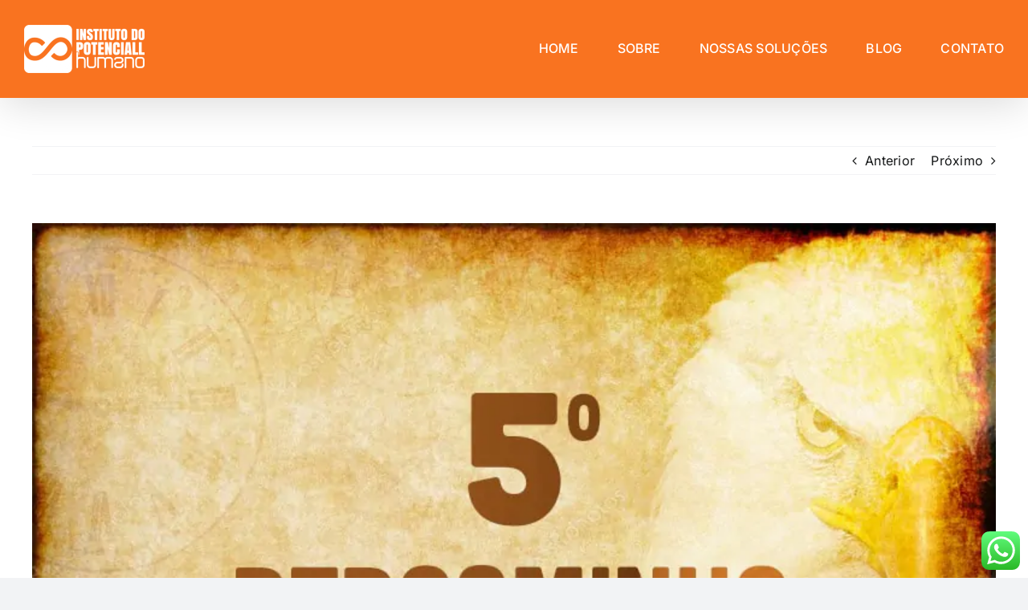

--- FILE ---
content_type: text/html; charset=UTF-8
request_url: https://institutodopotencial.com.br/o-pergaminho-numero-5/
body_size: 27035
content:
<!DOCTYPE html>
<html class="avada-html-layout-wide avada-html-header-position-top" lang="pt-BR" prefix="og: http://ogp.me/ns# fb: http://ogp.me/ns/fb#">
<head>
	<meta http-equiv="X-UA-Compatible" content="IE=edge" />
	<meta http-equiv="Content-Type" content="text/html; charset=utf-8"/>
	<meta name="viewport" content="width=device-width, initial-scale=1" />	
	<meta name='robots' content='index, follow, max-image-preview:large, max-snippet:-1, max-video-preview:-1' />

	<!-- This site is optimized with the Yoast SEO Premium plugin v23.3 (Yoast SEO v26.8) - https://yoast.com/product/yoast-seo-premium-wordpress/ -->
	<title>O Pergaminho Número 5 - Treinamentos e cursos de autoconhecimento, Inteligência Emocional e PNL.</title>
	<link rel="canonical" href="https://institutodopotencial.com.br/o-pergaminho-numero-5/" />
	<meta property="og:locale" content="pt_BR" />
	<meta property="og:type" content="article" />
	<meta property="og:title" content="O Pergaminho Número 5" />
	<meta property="og:url" content="https://institutodopotencial.com.br/o-pergaminho-numero-5/" />
	<meta property="og:site_name" content="Treinamentos e cursos de autoconhecimento, Inteligência Emocional e PNL." />
	<meta property="article:publisher" content="https://www.facebook.com/institutodopotencial" />
	<meta property="article:published_time" content="2018-09-06T19:14:11+00:00" />
	<meta property="article:modified_time" content="2024-11-26T11:31:50+00:00" />
	<meta property="og:image" content="https://institutodopotencial.com.br/wp-content/uploads/2018/06/pergaminho-curso-coach-sao-jose-dos-campos-05.jpg" />
	<meta property="og:image:width" content="800" />
	<meta property="og:image:height" content="600" />
	<meta property="og:image:type" content="image/jpeg" />
	<meta name="author" content="fred" />
	<meta name="twitter:card" content="summary_large_image" />
	<meta name="twitter:label1" content="Escrito por" />
	<meta name="twitter:data1" content="fred" />
	<meta name="twitter:label2" content="Est. tempo de leitura" />
	<meta name="twitter:data2" content="5 minutos" />
	<script type="application/ld+json" class="yoast-schema-graph">{"@context":"https://schema.org","@graph":[{"@type":"Article","@id":"https://institutodopotencial.com.br/o-pergaminho-numero-5/#article","isPartOf":{"@id":"https://institutodopotencial.com.br/o-pergaminho-numero-5/"},"author":{"name":"fred","@id":"https://institutodopotencial.com.br/#/schema/person/b0e646ff77e194764763afc0372914a0"},"headline":"O Pergaminho Número 5","datePublished":"2018-09-06T19:14:11+00:00","dateModified":"2024-11-26T11:31:50+00:00","mainEntityOfPage":{"@id":"https://institutodopotencial.com.br/o-pergaminho-numero-5/"},"wordCount":1023,"commentCount":0,"publisher":{"@id":"https://institutodopotencial.com.br/#organization"},"image":{"@id":"https://institutodopotencial.com.br/o-pergaminho-numero-5/#primaryimage"},"thumbnailUrl":"https://institutodopotencial.com.br/wp-content/uploads/2018/06/pergaminho-curso-coach-sao-jose-dos-campos-05.jpg","keywords":["nova vida","og mandino","os 10 pergaminhos","pergaminho 5","pnl","practitioner","profissional","prosperidade","qualidade de vida","realizar tarefas","relacionamento","sucesso","vida épica","vida profissional e família"],"articleSection":["Pergaminhos"],"inLanguage":"pt-BR","potentialAction":[{"@type":"CommentAction","name":"Comment","target":["https://institutodopotencial.com.br/o-pergaminho-numero-5/#respond"]}]},{"@type":"WebPage","@id":"https://institutodopotencial.com.br/o-pergaminho-numero-5/","url":"https://institutodopotencial.com.br/o-pergaminho-numero-5/","name":"O Pergaminho Número 5 - Treinamentos e cursos de autoconhecimento, Inteligência Emocional e PNL.","isPartOf":{"@id":"https://institutodopotencial.com.br/#website"},"primaryImageOfPage":{"@id":"https://institutodopotencial.com.br/o-pergaminho-numero-5/#primaryimage"},"image":{"@id":"https://institutodopotencial.com.br/o-pergaminho-numero-5/#primaryimage"},"thumbnailUrl":"https://institutodopotencial.com.br/wp-content/uploads/2018/06/pergaminho-curso-coach-sao-jose-dos-campos-05.jpg","datePublished":"2018-09-06T19:14:11+00:00","dateModified":"2024-11-26T11:31:50+00:00","breadcrumb":{"@id":"https://institutodopotencial.com.br/o-pergaminho-numero-5/#breadcrumb"},"inLanguage":"pt-BR","potentialAction":[{"@type":"ReadAction","target":["https://institutodopotencial.com.br/o-pergaminho-numero-5/"]}]},{"@type":"ImageObject","inLanguage":"pt-BR","@id":"https://institutodopotencial.com.br/o-pergaminho-numero-5/#primaryimage","url":"https://institutodopotencial.com.br/wp-content/uploads/2018/06/pergaminho-curso-coach-sao-jose-dos-campos-05.jpg","contentUrl":"https://institutodopotencial.com.br/wp-content/uploads/2018/06/pergaminho-curso-coach-sao-jose-dos-campos-05.jpg","width":800,"height":600},{"@type":"BreadcrumbList","@id":"https://institutodopotencial.com.br/o-pergaminho-numero-5/#breadcrumb","itemListElement":[{"@type":"ListItem","position":1,"name":"Início","item":"https://institutodopotencial.com.br/"},{"@type":"ListItem","position":2,"name":"Our Blog","item":"https://institutodopotencial.com.br/our-blog/"},{"@type":"ListItem","position":3,"name":"O Pergaminho Número 5"}]},{"@type":"WebSite","@id":"https://institutodopotencial.com.br/#website","url":"https://institutodopotencial.com.br/","name":"Treinamentos e cursos de autoconhecimento, Inteligência Emocional e PNL.","description":"Você cada vez mais feliz!","publisher":{"@id":"https://institutodopotencial.com.br/#organization"},"potentialAction":[{"@type":"SearchAction","target":{"@type":"EntryPoint","urlTemplate":"https://institutodopotencial.com.br/?s={search_term_string}"},"query-input":{"@type":"PropertyValueSpecification","valueRequired":true,"valueName":"search_term_string"}}],"inLanguage":"pt-BR"},{"@type":"Organization","@id":"https://institutodopotencial.com.br/#organization","name":"Instituto do Potencial Humano Fred Camargo","url":"https://institutodopotencial.com.br/","logo":{"@type":"ImageObject","inLanguage":"pt-BR","@id":"https://institutodopotencial.com.br/#/schema/logo/image/","url":"https://institutodopotencial.com.br/wp-content/uploads/2018/01/cropped-logo-sticky.jpg","contentUrl":"https://institutodopotencial.com.br/wp-content/uploads/2018/01/cropped-logo-sticky.jpg","width":512,"height":512,"caption":"Instituto do Potencial Humano Fred Camargo"},"image":{"@id":"https://institutodopotencial.com.br/#/schema/logo/image/"},"sameAs":["https://www.facebook.com/institutodopotencial","https://www.youtube.com/@institutodopotencial","https://www.instagram.com/fredcamargotreinador/"],"description":"Mais de 20 anos de história, transformando a vida de milhares de pessoas pelo Brasil através de cursos e treinamentos de inteligência emocional e programação neurolinguistica.","email":"contato@institutodopotencial.com.br","legalName":"Instituto do Potencial Humano","vatID":"09125085000109"},{"@type":"Person","@id":"https://institutodopotencial.com.br/#/schema/person/b0e646ff77e194764763afc0372914a0","name":"fred","image":{"@type":"ImageObject","inLanguage":"pt-BR","@id":"https://institutodopotencial.com.br/#/schema/person/image/","url":"https://secure.gravatar.com/avatar/27cb8dd6f5417c19f0c5f3cc8a45c30d148ada2ed4c139b294e0adc66dff84bc?s=96&d=mm&r=g","contentUrl":"https://secure.gravatar.com/avatar/27cb8dd6f5417c19f0c5f3cc8a45c30d148ada2ed4c139b294e0adc66dff84bc?s=96&d=mm&r=g","caption":"fred"},"description":"Presidente do IPH Instituto do Potencial Humano. Especialista em Inteligência Emocional com mais de 20 anos. Já impactou milhares de vidas pelo Brasil. Apaixonado pelo desenvolvimento do potencial humano!","url":"https://institutodopotencial.com.br/author/fred_h0he5n/"}]}</script>
	<!-- / Yoast SEO Premium plugin. -->


<link rel="alternate" type="application/rss+xml" title="Feed para Treinamentos e cursos de autoconhecimento, Inteligência Emocional e PNL. &raquo;" href="https://institutodopotencial.com.br/feed/" />
<link rel="alternate" type="application/rss+xml" title="Feed de comentários para Treinamentos e cursos de autoconhecimento, Inteligência Emocional e PNL. &raquo;" href="https://institutodopotencial.com.br/comments/feed/" />
		
		
		
				<link rel="alternate" type="application/rss+xml" title="Feed de comentários para Treinamentos e cursos de autoconhecimento, Inteligência Emocional e PNL. &raquo; O Pergaminho Número 5" href="https://institutodopotencial.com.br/o-pergaminho-numero-5/feed/" />
<link rel="alternate" title="oEmbed (JSON)" type="application/json+oembed" href="https://institutodopotencial.com.br/wp-json/oembed/1.0/embed?url=https%3A%2F%2Finstitutodopotencial.com.br%2Fo-pergaminho-numero-5%2F" />
<link rel="alternate" title="oEmbed (XML)" type="text/xml+oembed" href="https://institutodopotencial.com.br/wp-json/oembed/1.0/embed?url=https%3A%2F%2Finstitutodopotencial.com.br%2Fo-pergaminho-numero-5%2F&#038;format=xml" />

		<meta property="og:title" content="O Pergaminho Número 5"/>
		<meta property="og:type" content="article"/>
		<meta property="og:url" content="https://institutodopotencial.com.br/o-pergaminho-numero-5/"/>
		<meta property="og:site_name" content="Treinamentos e cursos de autoconhecimento, Inteligência Emocional e PNL."/>
		<meta property="og:description" content="Viverei hoje como se fosse meu último dia.

E agora o que farei com este último e precioso dia que resta em meu poder? Primeiro, tamparei o vidro para que nenhuma gota se derrame na areia. Não desperdiçarei um momento sequer velando os infortúnios ou derrotas do ontem,"/>

									<meta property="og:image" content="https://institutodopotencial.com.br/wp-content/uploads/2018/06/pergaminho-curso-coach-sao-jose-dos-campos-05.jpg"/>
									<!-- This site uses the Google Analytics by MonsterInsights plugin v9.11.1 - Using Analytics tracking - https://www.monsterinsights.com/ -->
							<script src="//www.googletagmanager.com/gtag/js?id=G-X5M3XCCT0H"  data-cfasync="false" data-wpfc-render="false" type="text/javascript" async></script>
			<script data-cfasync="false" data-wpfc-render="false" type="text/javascript">
				var mi_version = '9.11.1';
				var mi_track_user = true;
				var mi_no_track_reason = '';
								var MonsterInsightsDefaultLocations = {"page_location":"https:\/\/institutodopotencial.com.br\/o-pergaminho-numero-5\/"};
								if ( typeof MonsterInsightsPrivacyGuardFilter === 'function' ) {
					var MonsterInsightsLocations = (typeof MonsterInsightsExcludeQuery === 'object') ? MonsterInsightsPrivacyGuardFilter( MonsterInsightsExcludeQuery ) : MonsterInsightsPrivacyGuardFilter( MonsterInsightsDefaultLocations );
				} else {
					var MonsterInsightsLocations = (typeof MonsterInsightsExcludeQuery === 'object') ? MonsterInsightsExcludeQuery : MonsterInsightsDefaultLocations;
				}

								var disableStrs = [
										'ga-disable-G-X5M3XCCT0H',
									];

				/* Function to detect opted out users */
				function __gtagTrackerIsOptedOut() {
					for (var index = 0; index < disableStrs.length; index++) {
						if (document.cookie.indexOf(disableStrs[index] + '=true') > -1) {
							return true;
						}
					}

					return false;
				}

				/* Disable tracking if the opt-out cookie exists. */
				if (__gtagTrackerIsOptedOut()) {
					for (var index = 0; index < disableStrs.length; index++) {
						window[disableStrs[index]] = true;
					}
				}

				/* Opt-out function */
				function __gtagTrackerOptout() {
					for (var index = 0; index < disableStrs.length; index++) {
						document.cookie = disableStrs[index] + '=true; expires=Thu, 31 Dec 2099 23:59:59 UTC; path=/';
						window[disableStrs[index]] = true;
					}
				}

				if ('undefined' === typeof gaOptout) {
					function gaOptout() {
						__gtagTrackerOptout();
					}
				}
								window.dataLayer = window.dataLayer || [];

				window.MonsterInsightsDualTracker = {
					helpers: {},
					trackers: {},
				};
				if (mi_track_user) {
					function __gtagDataLayer() {
						dataLayer.push(arguments);
					}

					function __gtagTracker(type, name, parameters) {
						if (!parameters) {
							parameters = {};
						}

						if (parameters.send_to) {
							__gtagDataLayer.apply(null, arguments);
							return;
						}

						if (type === 'event') {
														parameters.send_to = monsterinsights_frontend.v4_id;
							var hookName = name;
							if (typeof parameters['event_category'] !== 'undefined') {
								hookName = parameters['event_category'] + ':' + name;
							}

							if (typeof MonsterInsightsDualTracker.trackers[hookName] !== 'undefined') {
								MonsterInsightsDualTracker.trackers[hookName](parameters);
							} else {
								__gtagDataLayer('event', name, parameters);
							}
							
						} else {
							__gtagDataLayer.apply(null, arguments);
						}
					}

					__gtagTracker('js', new Date());
					__gtagTracker('set', {
						'developer_id.dZGIzZG': true,
											});
					if ( MonsterInsightsLocations.page_location ) {
						__gtagTracker('set', MonsterInsightsLocations);
					}
										__gtagTracker('config', 'G-X5M3XCCT0H', {"forceSSL":"true"} );
										window.gtag = __gtagTracker;										(function () {
						/* https://developers.google.com/analytics/devguides/collection/analyticsjs/ */
						/* ga and __gaTracker compatibility shim. */
						var noopfn = function () {
							return null;
						};
						var newtracker = function () {
							return new Tracker();
						};
						var Tracker = function () {
							return null;
						};
						var p = Tracker.prototype;
						p.get = noopfn;
						p.set = noopfn;
						p.send = function () {
							var args = Array.prototype.slice.call(arguments);
							args.unshift('send');
							__gaTracker.apply(null, args);
						};
						var __gaTracker = function () {
							var len = arguments.length;
							if (len === 0) {
								return;
							}
							var f = arguments[len - 1];
							if (typeof f !== 'object' || f === null || typeof f.hitCallback !== 'function') {
								if ('send' === arguments[0]) {
									var hitConverted, hitObject = false, action;
									if ('event' === arguments[1]) {
										if ('undefined' !== typeof arguments[3]) {
											hitObject = {
												'eventAction': arguments[3],
												'eventCategory': arguments[2],
												'eventLabel': arguments[4],
												'value': arguments[5] ? arguments[5] : 1,
											}
										}
									}
									if ('pageview' === arguments[1]) {
										if ('undefined' !== typeof arguments[2]) {
											hitObject = {
												'eventAction': 'page_view',
												'page_path': arguments[2],
											}
										}
									}
									if (typeof arguments[2] === 'object') {
										hitObject = arguments[2];
									}
									if (typeof arguments[5] === 'object') {
										Object.assign(hitObject, arguments[5]);
									}
									if ('undefined' !== typeof arguments[1].hitType) {
										hitObject = arguments[1];
										if ('pageview' === hitObject.hitType) {
											hitObject.eventAction = 'page_view';
										}
									}
									if (hitObject) {
										action = 'timing' === arguments[1].hitType ? 'timing_complete' : hitObject.eventAction;
										hitConverted = mapArgs(hitObject);
										__gtagTracker('event', action, hitConverted);
									}
								}
								return;
							}

							function mapArgs(args) {
								var arg, hit = {};
								var gaMap = {
									'eventCategory': 'event_category',
									'eventAction': 'event_action',
									'eventLabel': 'event_label',
									'eventValue': 'event_value',
									'nonInteraction': 'non_interaction',
									'timingCategory': 'event_category',
									'timingVar': 'name',
									'timingValue': 'value',
									'timingLabel': 'event_label',
									'page': 'page_path',
									'location': 'page_location',
									'title': 'page_title',
									'referrer' : 'page_referrer',
								};
								for (arg in args) {
																		if (!(!args.hasOwnProperty(arg) || !gaMap.hasOwnProperty(arg))) {
										hit[gaMap[arg]] = args[arg];
									} else {
										hit[arg] = args[arg];
									}
								}
								return hit;
							}

							try {
								f.hitCallback();
							} catch (ex) {
							}
						};
						__gaTracker.create = newtracker;
						__gaTracker.getByName = newtracker;
						__gaTracker.getAll = function () {
							return [];
						};
						__gaTracker.remove = noopfn;
						__gaTracker.loaded = true;
						window['__gaTracker'] = __gaTracker;
					})();
									} else {
										console.log("");
					(function () {
						function __gtagTracker() {
							return null;
						}

						window['__gtagTracker'] = __gtagTracker;
						window['gtag'] = __gtagTracker;
					})();
									}
			</script>
							<!-- / Google Analytics by MonsterInsights -->
		<style id='wp-img-auto-sizes-contain-inline-css' type='text/css'>
img:is([sizes=auto i],[sizes^="auto," i]){contain-intrinsic-size:3000px 1500px}
/*# sourceURL=wp-img-auto-sizes-contain-inline-css */
</style>

<style id='wp-emoji-styles-inline-css' type='text/css'>

	img.wp-smiley, img.emoji {
		display: inline !important;
		border: none !important;
		box-shadow: none !important;
		height: 1em !important;
		width: 1em !important;
		margin: 0 0.07em !important;
		vertical-align: -0.1em !important;
		background: none !important;
		padding: 0 !important;
	}
/*# sourceURL=wp-emoji-styles-inline-css */
</style>
<link rel='stylesheet' id='wp-block-library-css' href='https://institutodopotencial.com.br/wp-includes/css/dist/block-library/style.min.css?ver=6.9' type='text/css' media='all' />
<style id='global-styles-inline-css' type='text/css'>
:root{--wp--preset--aspect-ratio--square: 1;--wp--preset--aspect-ratio--4-3: 4/3;--wp--preset--aspect-ratio--3-4: 3/4;--wp--preset--aspect-ratio--3-2: 3/2;--wp--preset--aspect-ratio--2-3: 2/3;--wp--preset--aspect-ratio--16-9: 16/9;--wp--preset--aspect-ratio--9-16: 9/16;--wp--preset--color--black: #000000;--wp--preset--color--cyan-bluish-gray: #abb8c3;--wp--preset--color--white: #ffffff;--wp--preset--color--pale-pink: #f78da7;--wp--preset--color--vivid-red: #cf2e2e;--wp--preset--color--luminous-vivid-orange: #ff6900;--wp--preset--color--luminous-vivid-amber: #fcb900;--wp--preset--color--light-green-cyan: #7bdcb5;--wp--preset--color--vivid-green-cyan: #00d084;--wp--preset--color--pale-cyan-blue: #8ed1fc;--wp--preset--color--vivid-cyan-blue: #0693e3;--wp--preset--color--vivid-purple: #9b51e0;--wp--preset--gradient--vivid-cyan-blue-to-vivid-purple: linear-gradient(135deg,rgb(6,147,227) 0%,rgb(155,81,224) 100%);--wp--preset--gradient--light-green-cyan-to-vivid-green-cyan: linear-gradient(135deg,rgb(122,220,180) 0%,rgb(0,208,130) 100%);--wp--preset--gradient--luminous-vivid-amber-to-luminous-vivid-orange: linear-gradient(135deg,rgb(252,185,0) 0%,rgb(255,105,0) 100%);--wp--preset--gradient--luminous-vivid-orange-to-vivid-red: linear-gradient(135deg,rgb(255,105,0) 0%,rgb(207,46,46) 100%);--wp--preset--gradient--very-light-gray-to-cyan-bluish-gray: linear-gradient(135deg,rgb(238,238,238) 0%,rgb(169,184,195) 100%);--wp--preset--gradient--cool-to-warm-spectrum: linear-gradient(135deg,rgb(74,234,220) 0%,rgb(151,120,209) 20%,rgb(207,42,186) 40%,rgb(238,44,130) 60%,rgb(251,105,98) 80%,rgb(254,248,76) 100%);--wp--preset--gradient--blush-light-purple: linear-gradient(135deg,rgb(255,206,236) 0%,rgb(152,150,240) 100%);--wp--preset--gradient--blush-bordeaux: linear-gradient(135deg,rgb(254,205,165) 0%,rgb(254,45,45) 50%,rgb(107,0,62) 100%);--wp--preset--gradient--luminous-dusk: linear-gradient(135deg,rgb(255,203,112) 0%,rgb(199,81,192) 50%,rgb(65,88,208) 100%);--wp--preset--gradient--pale-ocean: linear-gradient(135deg,rgb(255,245,203) 0%,rgb(182,227,212) 50%,rgb(51,167,181) 100%);--wp--preset--gradient--electric-grass: linear-gradient(135deg,rgb(202,248,128) 0%,rgb(113,206,126) 100%);--wp--preset--gradient--midnight: linear-gradient(135deg,rgb(2,3,129) 0%,rgb(40,116,252) 100%);--wp--preset--font-size--small: 12px;--wp--preset--font-size--medium: 20px;--wp--preset--font-size--large: 24px;--wp--preset--font-size--x-large: 42px;--wp--preset--font-size--normal: 16px;--wp--preset--font-size--xlarge: 32px;--wp--preset--font-size--huge: 48px;--wp--preset--spacing--20: 0.44rem;--wp--preset--spacing--30: 0.67rem;--wp--preset--spacing--40: 1rem;--wp--preset--spacing--50: 1.5rem;--wp--preset--spacing--60: 2.25rem;--wp--preset--spacing--70: 3.38rem;--wp--preset--spacing--80: 5.06rem;--wp--preset--shadow--natural: 6px 6px 9px rgba(0, 0, 0, 0.2);--wp--preset--shadow--deep: 12px 12px 50px rgba(0, 0, 0, 0.4);--wp--preset--shadow--sharp: 6px 6px 0px rgba(0, 0, 0, 0.2);--wp--preset--shadow--outlined: 6px 6px 0px -3px rgb(255, 255, 255), 6px 6px rgb(0, 0, 0);--wp--preset--shadow--crisp: 6px 6px 0px rgb(0, 0, 0);}:where(.is-layout-flex){gap: 0.5em;}:where(.is-layout-grid){gap: 0.5em;}body .is-layout-flex{display: flex;}.is-layout-flex{flex-wrap: wrap;align-items: center;}.is-layout-flex > :is(*, div){margin: 0;}body .is-layout-grid{display: grid;}.is-layout-grid > :is(*, div){margin: 0;}:where(.wp-block-columns.is-layout-flex){gap: 2em;}:where(.wp-block-columns.is-layout-grid){gap: 2em;}:where(.wp-block-post-template.is-layout-flex){gap: 1.25em;}:where(.wp-block-post-template.is-layout-grid){gap: 1.25em;}.has-black-color{color: var(--wp--preset--color--black) !important;}.has-cyan-bluish-gray-color{color: var(--wp--preset--color--cyan-bluish-gray) !important;}.has-white-color{color: var(--wp--preset--color--white) !important;}.has-pale-pink-color{color: var(--wp--preset--color--pale-pink) !important;}.has-vivid-red-color{color: var(--wp--preset--color--vivid-red) !important;}.has-luminous-vivid-orange-color{color: var(--wp--preset--color--luminous-vivid-orange) !important;}.has-luminous-vivid-amber-color{color: var(--wp--preset--color--luminous-vivid-amber) !important;}.has-light-green-cyan-color{color: var(--wp--preset--color--light-green-cyan) !important;}.has-vivid-green-cyan-color{color: var(--wp--preset--color--vivid-green-cyan) !important;}.has-pale-cyan-blue-color{color: var(--wp--preset--color--pale-cyan-blue) !important;}.has-vivid-cyan-blue-color{color: var(--wp--preset--color--vivid-cyan-blue) !important;}.has-vivid-purple-color{color: var(--wp--preset--color--vivid-purple) !important;}.has-black-background-color{background-color: var(--wp--preset--color--black) !important;}.has-cyan-bluish-gray-background-color{background-color: var(--wp--preset--color--cyan-bluish-gray) !important;}.has-white-background-color{background-color: var(--wp--preset--color--white) !important;}.has-pale-pink-background-color{background-color: var(--wp--preset--color--pale-pink) !important;}.has-vivid-red-background-color{background-color: var(--wp--preset--color--vivid-red) !important;}.has-luminous-vivid-orange-background-color{background-color: var(--wp--preset--color--luminous-vivid-orange) !important;}.has-luminous-vivid-amber-background-color{background-color: var(--wp--preset--color--luminous-vivid-amber) !important;}.has-light-green-cyan-background-color{background-color: var(--wp--preset--color--light-green-cyan) !important;}.has-vivid-green-cyan-background-color{background-color: var(--wp--preset--color--vivid-green-cyan) !important;}.has-pale-cyan-blue-background-color{background-color: var(--wp--preset--color--pale-cyan-blue) !important;}.has-vivid-cyan-blue-background-color{background-color: var(--wp--preset--color--vivid-cyan-blue) !important;}.has-vivid-purple-background-color{background-color: var(--wp--preset--color--vivid-purple) !important;}.has-black-border-color{border-color: var(--wp--preset--color--black) !important;}.has-cyan-bluish-gray-border-color{border-color: var(--wp--preset--color--cyan-bluish-gray) !important;}.has-white-border-color{border-color: var(--wp--preset--color--white) !important;}.has-pale-pink-border-color{border-color: var(--wp--preset--color--pale-pink) !important;}.has-vivid-red-border-color{border-color: var(--wp--preset--color--vivid-red) !important;}.has-luminous-vivid-orange-border-color{border-color: var(--wp--preset--color--luminous-vivid-orange) !important;}.has-luminous-vivid-amber-border-color{border-color: var(--wp--preset--color--luminous-vivid-amber) !important;}.has-light-green-cyan-border-color{border-color: var(--wp--preset--color--light-green-cyan) !important;}.has-vivid-green-cyan-border-color{border-color: var(--wp--preset--color--vivid-green-cyan) !important;}.has-pale-cyan-blue-border-color{border-color: var(--wp--preset--color--pale-cyan-blue) !important;}.has-vivid-cyan-blue-border-color{border-color: var(--wp--preset--color--vivid-cyan-blue) !important;}.has-vivid-purple-border-color{border-color: var(--wp--preset--color--vivid-purple) !important;}.has-vivid-cyan-blue-to-vivid-purple-gradient-background{background: var(--wp--preset--gradient--vivid-cyan-blue-to-vivid-purple) !important;}.has-light-green-cyan-to-vivid-green-cyan-gradient-background{background: var(--wp--preset--gradient--light-green-cyan-to-vivid-green-cyan) !important;}.has-luminous-vivid-amber-to-luminous-vivid-orange-gradient-background{background: var(--wp--preset--gradient--luminous-vivid-amber-to-luminous-vivid-orange) !important;}.has-luminous-vivid-orange-to-vivid-red-gradient-background{background: var(--wp--preset--gradient--luminous-vivid-orange-to-vivid-red) !important;}.has-very-light-gray-to-cyan-bluish-gray-gradient-background{background: var(--wp--preset--gradient--very-light-gray-to-cyan-bluish-gray) !important;}.has-cool-to-warm-spectrum-gradient-background{background: var(--wp--preset--gradient--cool-to-warm-spectrum) !important;}.has-blush-light-purple-gradient-background{background: var(--wp--preset--gradient--blush-light-purple) !important;}.has-blush-bordeaux-gradient-background{background: var(--wp--preset--gradient--blush-bordeaux) !important;}.has-luminous-dusk-gradient-background{background: var(--wp--preset--gradient--luminous-dusk) !important;}.has-pale-ocean-gradient-background{background: var(--wp--preset--gradient--pale-ocean) !important;}.has-electric-grass-gradient-background{background: var(--wp--preset--gradient--electric-grass) !important;}.has-midnight-gradient-background{background: var(--wp--preset--gradient--midnight) !important;}.has-small-font-size{font-size: var(--wp--preset--font-size--small) !important;}.has-medium-font-size{font-size: var(--wp--preset--font-size--medium) !important;}.has-large-font-size{font-size: var(--wp--preset--font-size--large) !important;}.has-x-large-font-size{font-size: var(--wp--preset--font-size--x-large) !important;}
/*# sourceURL=global-styles-inline-css */
</style>

<style id='classic-theme-styles-inline-css' type='text/css'>
/*! This file is auto-generated */
.wp-block-button__link{color:#fff;background-color:#32373c;border-radius:9999px;box-shadow:none;text-decoration:none;padding:calc(.667em + 2px) calc(1.333em + 2px);font-size:1.125em}.wp-block-file__button{background:#32373c;color:#fff;text-decoration:none}
/*# sourceURL=/wp-includes/css/classic-themes.min.css */
</style>
<link rel='stylesheet' id='ccw_main_css-css' href='https://institutodopotencial.com.br/wp-content/plugins/click-to-chat-for-whatsapp/prev/assets/css/mainstyles.css?ver=4.36' type='text/css' media='all' />
<link rel='stylesheet' id='contact-form-7-css' href='https://institutodopotencial.com.br/wp-content/plugins/contact-form-7/includes/css/styles.css?ver=6.1.4' type='text/css' media='all' />
<style id='woocommerce-inline-inline-css' type='text/css'>
.woocommerce form .form-row .required { visibility: visible; }
/*# sourceURL=woocommerce-inline-inline-css */
</style>
<link rel='stylesheet' id='math-captcha-frontend-css' href='https://institutodopotencial.com.br/wp-content/plugins/wp-math-captcha/css/frontend.css?ver=6.9' type='text/css' media='all' />
<link rel='stylesheet' id='wooco-frontend-css' href='https://institutodopotencial.com.br/wp-content/plugins/woo-combo-offers/assets/css/frontend.css?ver=6.9' type='text/css' media='all' />
<link rel='stylesheet' id='masteriyo-public-css' href='https://institutodopotencial.com.br/wp-content/plugins/learning-management-system/assets/css/public.css?ver=2.1.4' type='text/css' media='all' />
<style id='masteriyo-public-inline-css' type='text/css'>

      :root {
		    --masteriyo-color-primary: #4584FF ;
        --masteriyo-color-primary-light: #59abff;
        --masteriyo-color-primary-dark: #417df2;
        --masteriyo-color-btn-blue-hover: #59abff;
				--masteriyo-button-primary: #4584FF;
				--masteriyo-button-primary-hover: #1262FF;
      }
    

				// .masteriyo-btn.masteriyo-btn-primary {
				// 	background-color: #4584FF;
				// 	border-color: #4584FF
				// }

				:root {
					--masteriyo-color-btn-blue-hover: #59abff;
				}
			
/*# sourceURL=masteriyo-public-inline-css */
</style>
<link rel='stylesheet' id='dashicons-css' href='https://institutodopotencial.com.br/wp-includes/css/dashicons.min.css?ver=6.9' type='text/css' media='all' />
<link rel='stylesheet' id='fusion-dynamic-css-css' href='https://institutodopotencial.com.br/wp-content/uploads/fusion-styles/b8fb6bbfeb220549edfffd77430deb3f.min.css?ver=3.8.2' type='text/css' media='all' />
<script type="text/template" id="tmpl-variation-template">
	<div class="woocommerce-variation-description">{{{ data.variation.variation_description }}}</div>
	<div class="woocommerce-variation-price">{{{ data.variation.price_html }}}</div>
	<div class="woocommerce-variation-availability">{{{ data.variation.availability_html }}}</div>
</script>
<script type="text/template" id="tmpl-unavailable-variation-template">
	<p role="alert">Desculpe, este produto não está disponível. Escolha uma combinação diferente.</p>
</script>
<script type="text/javascript" src="https://institutodopotencial.com.br/wp-content/plugins/google-analytics-for-wordpress/assets/js/frontend-gtag.min.js?ver=9.11.1" id="monsterinsights-frontend-script-js" async="async" data-wp-strategy="async"></script>
<script data-cfasync="false" data-wpfc-render="false" type="text/javascript" id='monsterinsights-frontend-script-js-extra'>/* <![CDATA[ */
var monsterinsights_frontend = {"js_events_tracking":"true","download_extensions":"doc,pdf,ppt,zip,xls,docx,pptx,xlsx","inbound_paths":"[]","home_url":"https:\/\/institutodopotencial.com.br","hash_tracking":"false","v4_id":"G-X5M3XCCT0H"};/* ]]> */
</script>
<script type="text/javascript" src="https://institutodopotencial.com.br/wp-includes/js/jquery/jquery.min.js?ver=3.7.1" id="jquery-core-js"></script>
<script type="text/javascript" src="https://institutodopotencial.com.br/wp-includes/js/jquery/jquery-migrate.min.js?ver=3.4.1" id="jquery-migrate-js"></script>
<script type="text/javascript" src="https://institutodopotencial.com.br/wp-content/plugins/revslider/public/assets/js/rbtools.min.js?ver=6.6.19" async id="tp-tools-js"></script>
<script type="text/javascript" src="https://institutodopotencial.com.br/wp-content/plugins/revslider/public/assets/js/rs6.min.js?ver=6.6.19" async id="revmin-js"></script>
<script type="text/javascript" src="https://institutodopotencial.com.br/wp-content/plugins/woocommerce/assets/js/jquery-blockui/jquery.blockUI.min.js?ver=2.7.0-wc.10.4.3" id="wc-jquery-blockui-js" defer="defer" data-wp-strategy="defer"></script>
<script type="text/javascript" src="https://institutodopotencial.com.br/wp-content/plugins/woocommerce/assets/js/js-cookie/js.cookie.min.js?ver=2.1.4-wc.10.4.3" id="wc-js-cookie-js" defer="defer" data-wp-strategy="defer"></script>
<script type="text/javascript" id="woocommerce-js-extra">
/* <![CDATA[ */
var woocommerce_params = {"ajax_url":"/wp-admin/admin-ajax.php","wc_ajax_url":"/?wc-ajax=%%endpoint%%","i18n_password_show":"Mostrar senha","i18n_password_hide":"Ocultar senha"};
//# sourceURL=woocommerce-js-extra
/* ]]> */
</script>
<script type="text/javascript" src="https://institutodopotencial.com.br/wp-content/plugins/woocommerce/assets/js/frontend/woocommerce.min.js?ver=10.4.3" id="woocommerce-js" defer="defer" data-wp-strategy="defer"></script>
<script type="text/javascript" src="https://institutodopotencial.com.br/wp-includes/js/underscore.min.js?ver=1.13.7" id="underscore-js"></script>
<script type="text/javascript" id="wp-util-js-extra">
/* <![CDATA[ */
var _wpUtilSettings = {"ajax":{"url":"/wp-admin/admin-ajax.php"}};
//# sourceURL=wp-util-js-extra
/* ]]> */
</script>
<script type="text/javascript" src="https://institutodopotencial.com.br/wp-includes/js/wp-util.min.js?ver=6.9" id="wp-util-js"></script>
<script type="text/javascript" id="wc-add-to-cart-variation-js-extra">
/* <![CDATA[ */
var wc_add_to_cart_variation_params = {"wc_ajax_url":"/?wc-ajax=%%endpoint%%","i18n_no_matching_variations_text":"Desculpe, nenhum produto atende sua sele\u00e7\u00e3o. Escolha uma combina\u00e7\u00e3o diferente.","i18n_make_a_selection_text":"Selecione uma das op\u00e7\u00f5es do produto antes de adicion\u00e1-lo ao carrinho.","i18n_unavailable_text":"Desculpe, este produto n\u00e3o est\u00e1 dispon\u00edvel. Escolha uma combina\u00e7\u00e3o diferente.","i18n_reset_alert_text":"Sua sele\u00e7\u00e3o foi redefinida. Selecione algumas op\u00e7\u00f5es de produtos antes de adicionar este produto ao seu carrinho."};
//# sourceURL=wc-add-to-cart-variation-js-extra
/* ]]> */
</script>
<script type="text/javascript" src="https://institutodopotencial.com.br/wp-content/plugins/woocommerce/assets/js/frontend/add-to-cart-variation.min.js?ver=10.4.3" id="wc-add-to-cart-variation-js" defer="defer" data-wp-strategy="defer"></script>
<link rel="https://api.w.org/" href="https://institutodopotencial.com.br/wp-json/" /><link rel="alternate" title="JSON" type="application/json" href="https://institutodopotencial.com.br/wp-json/wp/v2/posts/475" /><link rel="EditURI" type="application/rsd+xml" title="RSD" href="https://institutodopotencial.com.br/xmlrpc.php?rsd" />
<meta name="generator" content="WordPress 6.9" />
<meta name="generator" content="WooCommerce 10.4.3" />
<link rel='shortlink' href='https://institutodopotencial.com.br/?p=475' />
<!-- HFCM by 99 Robots - Snippet # 1: Tag google ADS -->
<!-- Google tag (gtag.js) -->
<script async src="https://www.googletagmanager.com/gtag/js?id=AW-16549923030">
</script>
<script>
  window.dataLayer = window.dataLayer || [];
  function gtag(){dataLayer.push(arguments);}
  gtag('js', new Date());

  gtag('config', 'AW-16549923030');
</script>
<!-- /end HFCM by 99 Robots -->
<!-- HFCM by 99 Robots - Snippet # 2: PIXEL FACEBOOK -->
<!-- Meta Pixel Code -->
<script>
!function(f,b,e,v,n,t,s)
{if(f.fbq)return;n=f.fbq=function(){n.callMethod?
n.callMethod.apply(n,arguments):n.queue.push(arguments)};
if(!f._fbq)f._fbq=n;n.push=n;n.loaded=!0;n.version='2.0';
n.queue=[];t=b.createElement(e);t.async=!0;
t.src=v;s=b.getElementsByTagName(e)[0];
s.parentNode.insertBefore(t,s)}(window, document,'script',
'https://connect.facebook.net/en_US/fbevents.js');
fbq('init', '1141969835833027');
fbq('track', 'PageView');
</script>
<noscript><img height="1" width="1" style="display:none"
src="https://www.facebook.com/tr?id=1141969835833027&ev=PageView&noscript=1"
/></noscript>
<!-- End Meta Pixel Code -->
<!-- /end HFCM by 99 Robots -->
<!-- HFCM by 99 Robots - Snippet # 4: Google Ayticsnal -->
<!-- Google tag (gtag.js) -->
<script async src="https://www.googletagmanager.com/gtag/js?id=G-CGFJ9DT5NE"></script>
<script>
  window.dataLayer = window.dataLayer || [];
  function gtag(){dataLayer.push(arguments);}
  gtag('js', new Date());

  gtag('config', 'G-CGFJ9DT5NE');
</script>
<!-- /end HFCM by 99 Robots -->
<script>document.createElement( "picture" );if(!window.HTMLPictureElement && document.addEventListener) {window.addEventListener("DOMContentLoaded", function() {var s = document.createElement("script");s.src = "https://institutodopotencial.com.br/wp-content/plugins/webp-express/js/picturefill.min.js";document.body.appendChild(s);});}</script><link rel="preload" href="https://institutodopotencial.com.br/wp-content/themes/Avada/includes/lib/assets/fonts/icomoon/awb-icons.woff" as="font" type="font/woff" crossorigin><link rel="preload" href="//institutodopotencial.com.br/wp-content/themes/Avada/includes/lib/assets/fonts/fontawesome/webfonts/fa-brands-400.woff2" as="font" type="font/woff2" crossorigin><link rel="preload" href="//institutodopotencial.com.br/wp-content/themes/Avada/includes/lib/assets/fonts/fontawesome/webfonts/fa-regular-400.woff2" as="font" type="font/woff2" crossorigin><link rel="preload" href="//institutodopotencial.com.br/wp-content/themes/Avada/includes/lib/assets/fonts/fontawesome/webfonts/fa-solid-900.woff2" as="font" type="font/woff2" crossorigin><link rel="preload" href="https://institutodopotencial.com.br/wp-content/uploads/fusion-icons/hosting-template-v3.0/fonts/hosting-template.ttf?hbmf06" as="font" type="font/ttf" crossorigin><link rel="preload" href="https://institutodopotencial.com.br/wp-content/uploads/fusion-icons/marketing-bold-icon-set-1/fonts/Marketing-Bold.ttf?x1m7hf" as="font" type="font/ttf" crossorigin><link rel="preload" href="https://institutodopotencial.com.br/wp-content/uploads/fusion-icons/marketing-bold-icon-set/fonts/Marketing-Bold.ttf?x1m7hf" as="font" type="font/ttf" crossorigin><link rel="preload" href="https://institutodopotencial.com.br/wp-content/uploads/fusion-icons/Basic-v1.0/fonts/Basic.ttf?japchj" as="font" type="font/ttf" crossorigin><link rel="preload" href="https://institutodopotencial.com.br/wp-content/uploads/fusion-icons/digital-agency-icon-set/fonts/digital.ttf?exhcqw" as="font" type="font/ttf" crossorigin><style type="text/css" id="css-fb-visibility">@media screen and (max-width: 640px){.fusion-no-small-visibility{display:none !important;}body .sm-text-align-center{text-align:center !important;}body .sm-text-align-left{text-align:left !important;}body .sm-text-align-right{text-align:right !important;}body .sm-flex-align-center{justify-content:center !important;}body .sm-flex-align-flex-start{justify-content:flex-start !important;}body .sm-flex-align-flex-end{justify-content:flex-end !important;}body .sm-mx-auto{margin-left:auto !important;margin-right:auto !important;}body .sm-ml-auto{margin-left:auto !important;}body .sm-mr-auto{margin-right:auto !important;}body .fusion-absolute-position-small{position:absolute;top:auto;width:100%;}.awb-sticky.awb-sticky-small{ position: sticky; top: var(--awb-sticky-offset,0); }}@media screen and (min-width: 641px) and (max-width: 1024px){.fusion-no-medium-visibility{display:none !important;}body .md-text-align-center{text-align:center !important;}body .md-text-align-left{text-align:left !important;}body .md-text-align-right{text-align:right !important;}body .md-flex-align-center{justify-content:center !important;}body .md-flex-align-flex-start{justify-content:flex-start !important;}body .md-flex-align-flex-end{justify-content:flex-end !important;}body .md-mx-auto{margin-left:auto !important;margin-right:auto !important;}body .md-ml-auto{margin-left:auto !important;}body .md-mr-auto{margin-right:auto !important;}body .fusion-absolute-position-medium{position:absolute;top:auto;width:100%;}.awb-sticky.awb-sticky-medium{ position: sticky; top: var(--awb-sticky-offset,0); }}@media screen and (min-width: 1025px){.fusion-no-large-visibility{display:none !important;}body .lg-text-align-center{text-align:center !important;}body .lg-text-align-left{text-align:left !important;}body .lg-text-align-right{text-align:right !important;}body .lg-flex-align-center{justify-content:center !important;}body .lg-flex-align-flex-start{justify-content:flex-start !important;}body .lg-flex-align-flex-end{justify-content:flex-end !important;}body .lg-mx-auto{margin-left:auto !important;margin-right:auto !important;}body .lg-ml-auto{margin-left:auto !important;}body .lg-mr-auto{margin-right:auto !important;}body .fusion-absolute-position-large{position:absolute;top:auto;width:100%;}.awb-sticky.awb-sticky-large{ position: sticky; top: var(--awb-sticky-offset,0); }}</style>	<noscript><style>.woocommerce-product-gallery{ opacity: 1 !important; }</style></noscript>
	<style type="text/css">.recentcomments a{display:inline !important;padding:0 !important;margin:0 !important;}</style><meta name="generator" content="Powered by Slider Revolution 6.6.19 - responsive, Mobile-Friendly Slider Plugin for WordPress with comfortable drag and drop interface." />
<link rel="icon" href="https://institutodopotencial.com.br/wp-content/uploads/2018/01/cropped-logo-sticky-32x32.jpg" sizes="32x32" />
<link rel="icon" href="https://institutodopotencial.com.br/wp-content/uploads/2018/01/cropped-logo-sticky-192x192.jpg" sizes="192x192" />
<link rel="apple-touch-icon" href="https://institutodopotencial.com.br/wp-content/uploads/2018/01/cropped-logo-sticky-180x180.jpg" />
<meta name="msapplication-TileImage" content="https://institutodopotencial.com.br/wp-content/uploads/2018/01/cropped-logo-sticky-270x270.jpg" />
<script>function setREVStartSize(e){
			//window.requestAnimationFrame(function() {
				window.RSIW = window.RSIW===undefined ? window.innerWidth : window.RSIW;
				window.RSIH = window.RSIH===undefined ? window.innerHeight : window.RSIH;
				try {
					var pw = document.getElementById(e.c).parentNode.offsetWidth,
						newh;
					pw = pw===0 || isNaN(pw) || (e.l=="fullwidth" || e.layout=="fullwidth") ? window.RSIW : pw;
					e.tabw = e.tabw===undefined ? 0 : parseInt(e.tabw);
					e.thumbw = e.thumbw===undefined ? 0 : parseInt(e.thumbw);
					e.tabh = e.tabh===undefined ? 0 : parseInt(e.tabh);
					e.thumbh = e.thumbh===undefined ? 0 : parseInt(e.thumbh);
					e.tabhide = e.tabhide===undefined ? 0 : parseInt(e.tabhide);
					e.thumbhide = e.thumbhide===undefined ? 0 : parseInt(e.thumbhide);
					e.mh = e.mh===undefined || e.mh=="" || e.mh==="auto" ? 0 : parseInt(e.mh,0);
					if(e.layout==="fullscreen" || e.l==="fullscreen")
						newh = Math.max(e.mh,window.RSIH);
					else{
						e.gw = Array.isArray(e.gw) ? e.gw : [e.gw];
						for (var i in e.rl) if (e.gw[i]===undefined || e.gw[i]===0) e.gw[i] = e.gw[i-1];
						e.gh = e.el===undefined || e.el==="" || (Array.isArray(e.el) && e.el.length==0)? e.gh : e.el;
						e.gh = Array.isArray(e.gh) ? e.gh : [e.gh];
						for (var i in e.rl) if (e.gh[i]===undefined || e.gh[i]===0) e.gh[i] = e.gh[i-1];
											
						var nl = new Array(e.rl.length),
							ix = 0,
							sl;
						e.tabw = e.tabhide>=pw ? 0 : e.tabw;
						e.thumbw = e.thumbhide>=pw ? 0 : e.thumbw;
						e.tabh = e.tabhide>=pw ? 0 : e.tabh;
						e.thumbh = e.thumbhide>=pw ? 0 : e.thumbh;
						for (var i in e.rl) nl[i] = e.rl[i]<window.RSIW ? 0 : e.rl[i];
						sl = nl[0];
						for (var i in nl) if (sl>nl[i] && nl[i]>0) { sl = nl[i]; ix=i;}
						var m = pw>(e.gw[ix]+e.tabw+e.thumbw) ? 1 : (pw-(e.tabw+e.thumbw)) / (e.gw[ix]);
						newh =  (e.gh[ix] * m) + (e.tabh + e.thumbh);
					}
					var el = document.getElementById(e.c);
					if (el!==null && el) el.style.height = newh+"px";
					el = document.getElementById(e.c+"_wrapper");
					if (el!==null && el) {
						el.style.height = newh+"px";
						el.style.display = "block";
					}
				} catch(e){
					console.log("Failure at Presize of Slider:" + e)
				}
			//});
		  };</script>
		<script type="text/javascript">
			var doc = document.documentElement;
			doc.setAttribute( 'data-useragent', navigator.userAgent );
		</script>
		
		
<link rel='stylesheet' id='wc-blocks-style-css' href='https://institutodopotencial.com.br/wp-content/plugins/woocommerce/assets/client/blocks/wc-blocks.css?ver=wc-10.4.3' type='text/css' media='all' />
<link rel='stylesheet' id='rs-plugin-settings-css' href='https://institutodopotencial.com.br/wp-content/plugins/revslider/public/assets/css/rs6.css?ver=6.6.19' type='text/css' media='all' />
<style id='rs-plugin-settings-inline-css' type='text/css'>
#rs-demo-id {}
/*# sourceURL=rs-plugin-settings-inline-css */
</style>
</head>

<body class="wp-singular post-template-default single single-post postid-475 single-format-standard wp-custom-logo wp-theme-Avada theme-Avada woocommerce-no-js fusion-image-hovers fusion-pagination-sizing fusion-button_type-flat fusion-button_span-no fusion-button_gradient-linear avada-image-rollover-circle-yes avada-image-rollover-yes avada-image-rollover-direction-left fusion-body ltr fusion-sticky-header no-mobile-slidingbar no-mobile-totop avada-has-rev-slider-styles fusion-disable-outline fusion-sub-menu-fade mobile-logo-pos-left layout-wide-mode avada-has-boxed-modal-shadow- layout-scroll-offset-full avada-has-zero-margin-offset-top fusion-top-header menu-text-align-center fusion-woo-product-design-classic fusion-woo-shop-page-columns-4 fusion-woo-related-columns-4 fusion-woo-archive-page-columns-3 avada-has-woo-gallery-disabled woo-sale-badge-circle woo-outofstock-badge-top_bar mobile-menu-design-modern fusion-show-pagination-text fusion-header-layout-v1 avada-responsive avada-footer-fx-none avada-menu-highlight-style-bar fusion-search-form-clean fusion-main-menu-search-overlay fusion-avatar-circle avada-sticky-shrinkage avada-dropdown-styles avada-blog-layout-large avada-blog-archive-layout-large avada-header-shadow-yes avada-menu-icon-position-left avada-has-megamenu-shadow avada-has-header-100-width avada-has-mobile-menu-search avada-has-breadcrumb-mobile-hidden avada-has-titlebar-hide avada-header-border-color-full-transparent avada-has-pagination-width_height avada-flyout-menu-direction-fade avada-ec-views-v1" data-awb-post-id="475">
		<a class="skip-link screen-reader-text" href="#content">Ir para o conteúdo</a>

	<div id="boxed-wrapper">
		<div class="fusion-sides-frame"></div>
		<div id="wrapper" class="fusion-wrapper">
			<div id="home" style="position:relative;top:-1px;"></div>
			
				
			<header class="fusion-header-wrapper fusion-header-shadow">
				<div class="fusion-header-v1 fusion-logo-alignment fusion-logo-left fusion-sticky-menu- fusion-sticky-logo-1 fusion-mobile-logo-1  fusion-mobile-menu-design-modern">
					<div class="fusion-header-sticky-height"></div>
<div class="fusion-header">
	<div class="fusion-row">
					<div class="fusion-logo" data-margin-top="31px" data-margin-bottom="31px" data-margin-left="0px" data-margin-right="0px">
			<a class="fusion-logo-link"  href="https://institutodopotencial.com.br/" >

						<!-- standard logo -->
			<picture><source srcset="https://institutodopotencial.com.br/wp-content/webp-express/webp-images/uploads/2023/03/logo-iph-branco-150x150.png.webp 1x, https://institutodopotencial.com.br/wp-content/webp-express/webp-images/uploads/2023/03/logo-iph-branco-300x120.png.webp 2x" type="image/webp"><img src="https://institutodopotencial.com.br/wp-content/uploads/2023/03/logo-iph-branco-150x150.png" srcset="https://institutodopotencial.com.br/wp-content/uploads/2023/03/logo-iph-branco-150x150.png 1x, https://institutodopotencial.com.br/wp-content/uploads/2023/03/logo-iph-branco-300x120.png 2x" width="150" height="150" style="max-height:150px;height:auto;" alt="Treinamentos e cursos de autoconhecimento, Inteligência Emocional e PNL. Logo" data-retina_logo_url="https://institutodopotencial.com.br/wp-content/uploads/2023/03/logo-iph-branco-300x120.png" class="fusion-standard-logo webpexpress-processed"></picture>

											<!-- mobile logo -->
				<picture><source srcset="https://institutodopotencial.com.br/wp-content/webp-express/webp-images/uploads/2023/03/logo-iph-branco-300x120.png.webp 1x, https://institutodopotencial.com.br/wp-content/webp-express/webp-images/uploads/2023/03/logo-iph-branco-300x120.png.webp 2x" type="image/webp"><img src="https://institutodopotencial.com.br/wp-content/uploads/2023/03/logo-iph-branco-300x120.png" srcset="https://institutodopotencial.com.br/wp-content/uploads/2023/03/logo-iph-branco-300x120.png 1x, https://institutodopotencial.com.br/wp-content/uploads/2023/03/logo-iph-branco-300x120.png 2x" width="300" height="120" style="max-height:120px;height:auto;" alt="Treinamentos e cursos de autoconhecimento, Inteligência Emocional e PNL. Logo" data-retina_logo_url="https://institutodopotencial.com.br/wp-content/uploads/2023/03/logo-iph-branco-300x120.png" class="fusion-mobile-logo webpexpress-processed"></picture>
			
											<!-- sticky header logo -->
				<picture><source srcset="https://institutodopotencial.com.br/wp-content/webp-express/webp-images/uploads/2023/03/logo-iph-branco-300x120.png.webp 1x, https://institutodopotencial.com.br/wp-content/webp-express/webp-images/uploads/2023/03/logo-iph-branco-300x120.png.webp 2x" type="image/webp"><img src="https://institutodopotencial.com.br/wp-content/uploads/2023/03/logo-iph-branco-300x120.png" srcset="https://institutodopotencial.com.br/wp-content/uploads/2023/03/logo-iph-branco-300x120.png 1x, https://institutodopotencial.com.br/wp-content/uploads/2023/03/logo-iph-branco-300x120.png 2x" width="300" height="120" style="max-height:120px;height:auto;" alt="Treinamentos e cursos de autoconhecimento, Inteligência Emocional e PNL. Logo" data-retina_logo_url="https://institutodopotencial.com.br/wp-content/uploads/2023/03/logo-iph-branco-300x120.png" class="fusion-sticky-logo webpexpress-processed"></picture>
					</a>
		</div>		<nav class="fusion-main-menu" aria-label="Menu Principal"><div class="fusion-overlay-search">		<form role="search" class="searchform fusion-search-form  fusion-search-form-clean" method="get" action="https://institutodopotencial.com.br/">
			<div class="fusion-search-form-content">

				
				<div class="fusion-search-field search-field">
					<label><span class="screen-reader-text">Buscar resultados para:</span>
													<input type="search" value="" name="s" class="s" placeholder="Pesquisar..." required aria-required="true" aria-label="Pesquisar..."/>
											</label>
				</div>
				<div class="fusion-search-button search-button">
					<input type="submit" class="fusion-search-submit searchsubmit" aria-label="Pesquisar" value="&#xf002;" />
									</div>

				
			</div>


			
		</form>
		<div class="fusion-search-spacer"></div><a href="#" role="button" aria-label="Close Search" class="fusion-close-search"></a></div><ul id="menu-online-course-menu" class="fusion-menu"><li  id="menu-item-2642"  class="menu-item menu-item-type-post_type menu-item-object-page menu-item-home menu-item-2642"  data-item-id="2642"><a  href="https://institutodopotencial.com.br/" class="fusion-bar-highlight"><span class="menu-text">HOME</span></a></li><li  id="menu-item-3952"  class="menu-item menu-item-type-custom menu-item-object-custom menu-item-3952"  data-item-id="3952"><a  href="https://institutodopotencial.com.br/sobre/" class="fusion-bar-highlight"><span class="menu-text">SOBRE</span></a></li><li  id="menu-item-3958"  class="menu-item menu-item-type-custom menu-item-object-custom menu-item-3958"  data-item-id="3958"><a  href="https://institutodopotencial.com.br/cursos-e-treinamentos/" class="fusion-bar-highlight"><span class="menu-text">NOSSAS SOLUÇÕES</span></a></li><li  id="menu-item-3953"  class="menu-item menu-item-type-post_type menu-item-object-page current_page_parent menu-item-3953"  data-item-id="3953"><a  href="https://institutodopotencial.com.br/our-blog/" class="fusion-bar-highlight"><span class="menu-text">BLOG</span></a></li><li  id="menu-item-3956"  class="menu-item menu-item-type-custom menu-item-object-custom menu-item-has-children menu-item-3956 fusion-dropdown-menu"  data-item-id="3956"><a  href="#" class="fusion-bar-highlight"><span class="menu-text">CONTATO</span></a><ul class="sub-menu"><li  id="menu-item-3955"  class="menu-item menu-item-type-custom menu-item-object-custom menu-item-3955 fusion-dropdown-submenu" ><a  href="https://web.whatsapp.com/send?phone=5512997312954&#038;text=Quero%20maiores%20informa%C3%A7%C3%B5es%20sobre%20os%20treinamentos" class="fusion-bar-highlight"><span>WHASTAPP</span></a></li><li  id="menu-item-3957"  class="menu-item menu-item-type-custom menu-item-object-custom menu-item-3957 fusion-dropdown-submenu" ><a  href="https://t.me/+5512997312954" class="fusion-bar-highlight"><span>TELEGRAM</span></a></li></ul></li></ul></nav>	<div class="fusion-mobile-menu-icons">
							<a href="#" class="fusion-icon awb-icon-bars" aria-label="Toggle mobile menu" aria-expanded="false"></a>
		
					<a href="#" class="fusion-icon awb-icon-search" aria-label="Toggle mobile search"></a>
		
		
			</div>

<nav class="fusion-mobile-nav-holder fusion-mobile-menu-text-align-left" aria-label="Main Menu Mobile"></nav>

		
<div class="fusion-clearfix"></div>
<div class="fusion-mobile-menu-search">
			<form role="search" class="searchform fusion-search-form  fusion-search-form-clean" method="get" action="https://institutodopotencial.com.br/">
			<div class="fusion-search-form-content">

				
				<div class="fusion-search-field search-field">
					<label><span class="screen-reader-text">Buscar resultados para:</span>
													<input type="search" value="" name="s" class="s" placeholder="Pesquisar..." required aria-required="true" aria-label="Pesquisar..."/>
											</label>
				</div>
				<div class="fusion-search-button search-button">
					<input type="submit" class="fusion-search-submit searchsubmit" aria-label="Pesquisar" value="&#xf002;" />
									</div>

				
			</div>


			
		</form>
		</div>
			</div>
</div>
				</div>
				<div class="fusion-clearfix"></div>
			</header>
							
						<div id="sliders-container" class="fusion-slider-visibility">
					</div>
				
				
			
			
						<main id="main" class="clearfix ">
				<div class="fusion-row" style="">

<section id="content" style="width: 100%;">
			<div class="single-navigation clearfix">
			<a href="https://institutodopotencial.com.br/pergaminho-numero-6/" rel="prev">Anterior</a>			<a href="https://institutodopotencial.com.br/o-pergaminho-numero-4/" rel="next">Próximo</a>		</div>
	
					<article id="post-475" class="post post-475 type-post status-publish format-standard has-post-thumbnail hentry category-pergaminhos tag-nova-vida tag-og-mandino tag-os-10-pergaminhos tag-pergaminho-5 tag-pnl tag-practitioner tag-profissional tag-prosperidade tag-qualidade-de-vida tag-realizar-tarefas tag-relacionamento tag-sucesso tag-vida-epica tag-vida-profissional-e-familia">
						
														<div class="fusion-flexslider flexslider fusion-flexslider-loading post-slideshow fusion-post-slideshow">
				<ul class="slides">
																<li>
																																<a href="https://institutodopotencial.com.br/wp-content/uploads/2018/06/pergaminho-curso-coach-sao-jose-dos-campos-05.jpg" data-rel="iLightbox[gallery475]" title="" data-title="pergaminho-curso-coach-sao-jose-dos-campos-05" data-caption="" aria-label="pergaminho-curso-coach-sao-jose-dos-campos-05">
										<span class="screen-reader-text">View Larger Image</span>
										<picture><source srcset="https://institutodopotencial.com.br/wp-content/webp-express/webp-images/uploads/2018/06/pergaminho-curso-coach-sao-jose-dos-campos-05-200x150.jpg.webp 200w, https://institutodopotencial.com.br/wp-content/webp-express/webp-images/uploads/2018/06/pergaminho-curso-coach-sao-jose-dos-campos-05-400x300.jpg.webp 400w, https://institutodopotencial.com.br/wp-content/webp-express/webp-images/uploads/2018/06/pergaminho-curso-coach-sao-jose-dos-campos-05-600x450.jpg.webp 600w, https://institutodopotencial.com.br/wp-content/webp-express/webp-images/uploads/2018/06/pergaminho-curso-coach-sao-jose-dos-campos-05.jpg.webp 800w" sizes="(max-width: 640px) 100vw, 800px" type="image/webp"><img width="800" height="600" src="https://institutodopotencial.com.br/wp-content/uploads/2018/06/pergaminho-curso-coach-sao-jose-dos-campos-05.jpg" class="attachment-full size-full wp-post-image webpexpress-processed" alt="" decoding="async" fetchpriority="high" srcset="https://institutodopotencial.com.br/wp-content/uploads/2018/06/pergaminho-curso-coach-sao-jose-dos-campos-05-200x150.jpg 200w, https://institutodopotencial.com.br/wp-content/uploads/2018/06/pergaminho-curso-coach-sao-jose-dos-campos-05-400x300.jpg 400w, https://institutodopotencial.com.br/wp-content/uploads/2018/06/pergaminho-curso-coach-sao-jose-dos-campos-05-600x450.jpg 600w, https://institutodopotencial.com.br/wp-content/uploads/2018/06/pergaminho-curso-coach-sao-jose-dos-campos-05.jpg 800w" sizes="(max-width: 640px) 100vw, 800px"></picture>									</a>
																					</li>

																																																																																																															</ul>
			</div>
						
															<h1 class="entry-title fusion-post-title">O Pergaminho Número 5</h1>										<div class="post-content">
				<div class="fusion-fullwidth fullwidth-box fusion-builder-row-1 fusion-flex-container nonhundred-percent-fullwidth non-hundred-percent-height-scrolling" style="background-color: rgba(255,255,255,0);background-position: center center;background-repeat: no-repeat;border-width: 0px 0px 0px 0px;border-color:var(--awb-color3);border-style:solid;" ><div class="fusion-builder-row fusion-row fusion-flex-align-items-flex-start" style="max-width:1248px;margin-left: calc(-4% / 2 );margin-right: calc(-4% / 2 );"><div class="fusion-layout-column fusion_builder_column fusion-builder-column-0 fusion_builder_column_1_1 1_1 fusion-flex-column"><div class="fusion-column-wrapper fusion-flex-justify-content-flex-start fusion-content-layout-column" style="background-position:left top;background-repeat:no-repeat;-webkit-background-size:cover;-moz-background-size:cover;-o-background-size:cover;background-size:cover;padding: 0px 0px 0px 0px;"><div class="fusion-text fusion-text-1"><p><iframe title="YouTube video player" src="https://www.youtube.com/embed/WJS2k6EjqdY?si=nMRP3eeeQnLK8UYO&amp;start=2124" width="560" height="315" frameborder="0" allowfullscreen="allowfullscreen"></iframe></p>
<p>Viverei hoje como se fosse meu último dia.</p>
<p>E agora o que farei com este último e precioso dia que resta em meu poder? Primeiro, tamparei o vidro para que nenhuma gota se derrame na areia. Não desperdiçarei um momento sequer velando os infortúnios ou derrotas do ontem, as dores de coração, pois por que deveria eu relegar o bem ao mal?</p>
<p>Poderá a areia escorrer do chão para a taça do tempo? Levantar-se-á o sol de onde se põe e se porá de onde se levanta? Posso eu reviver os erros do ontem e corrigi-los? Posso chamar de volta os ferimentos de ontem e curá-los? Posso tornar-me mais jovem do que era ontem? Posso retirar o mal que foi pronunciado, os socos que foram desferidos, a dor que foi causada? Não. O ontem está enterrado para sempre e nele não pensarei.</p>
<p>Viverei hoje como se fosse meu último dia.</p>
<p>E agora o que farei? Esquecendo o ontem também não pensarei no futuro. Por que deveria eu relegar o <em>agora</em> ao <em>talvez</em>? Pode a areia do amanhã escorrer para a taça de hoje? Levantar-se-á o sol duas vezes esta manhã? Posso eu executar os feitos de amanhã enquanto estiver na trilha de hoje? Posso colocar o ouro de amanhã na bolsa do hoje? Pode a criança de amanhã nascer hoje? Pode a morte de amanhã lançar suas sombras de volta e enegrecer a alegria de hoje? Deveria me preocupar com os eventos que talvez jamais testemunhe? Deveria me atormentar com os problemas que talvez jamais venha a ter? Não! O amanhã está tão enterrado quanto o ontem e não pensarei mais nisso.</p>
<p>Viverei hoje como se fosse meu último dia.</p>
<p>Este dia é tudo o que tenho e estas horas são agora a minha eternidade. Saúdo este nascer do sol com gritos de alegria, como um prisioneiro que é aliviado da sentença de morte. Ergo meus braços em gratidão por esta dádiva sem preço: um dia novo. Da mesma maneira, levarei a mão ao peito em gratidão ao pensar naqueles que saudaram o nascer do sol do ontem e que não mais estão entre os vivos. Sou realmente um afortunado e as horas de hoje não são senão um bônus imerecido. Por que me foi permitido viver este dia extra quando outros, muito melhores do que eu, já feneceram? Será que eles realizaram seus propósitos enquanto o meu dia ainda está por alcançar? Será esta uma outra oportunidade para que eu me torne o homem que poderei ser? Há um propósito na natureza? Será este meu dia de vencer?</p>
<p>Viverei hoje como se fosse meu último dia.</p>
<p>Não tenho senão uma vida e a vida não é senão uma medida de tempo. Ao perder um, destruo o outro. Se desperdiço o hoje, destruo a última página de minha vida. Velarei, portanto, em cada hora deste dia, pois ela jamais poderá voltar. Ela não pode ser depositada hoje para ser retirada amanhã, pois quem pode burlar o vento? Agarrarei com as duas mãos e acariciarei com amor cada minuto deste dia, pois seu valor é sem preço. Que o moribundo pode comprar outro fôlego, embora, de bom grado, dê todo o seu ouro? Que preço ouso fixar para as horas adiante de mim? Eu as farei inestimáveis!</p>
<p>Viverei hoje como se fosse meu último dia.</p>
<p>Evitarei com fúria os desperdiçadores de tempo. A procrastinação destruirei com ações; a dúvida enterrarei sob a fé; o medo desmembrarei com confiança. Onde houver bocas ociosas não ouvirei nada; onde houver mãos ociosas não me demorarei; onde houver corpos ociosos não visitarei. De hoje em diante, sei que cortejar a ociosidade é roubar alimento, roupa e calor daqueles que amo. Não sou ladrão. Sou um homem de amor e hoje é minha última oportunidade de provar meu amor e minha grandeza.</p>
<p>Viverei hoje como se fosse meu último dia.</p>
<p>Cumprirei hoje os deveres de hoje. Hoje acariciarei meus filhos enquanto são jovens; amanhã eles partirão e eu também. Hoje abraçarei minha mulher com doces beijos; amanhã ela partirá eu também. Hoje ajudarei um amigo em necessidade; amanhã ele não mais gritará por ajuda, nem eu ouvirei seus gritos. Hoje me entregarei ao sacrifício e ao trabalho; amanhã não terei nada para entregar e nem haverá ninguém para receber.</p>
<p>Viverei hoje como se fosse meu último dia.</p>
<p>E se for será meu maior monumento. Farei deste o melhor dia de minha vida. Beberei a cada minuto à sua plenitude. Provarei seu sabor e agradecerei aos céus. Farei valer todas as horas e negociarei cada minuto somente por alguma coisa de valor. Trabalharei mais arduamente do que jamais trabalhei e forçarei meus músculos até que chorem de dor, e então prosseguirei. Farei até mais visitas do que antes. Venderei mais mercadorias do que jamais ganhei antes. Cada minuto do dia de hoje será mais frutífero do que horas do dia de ontem. Meu último dia deve ser meu melhor dia.</p>
<p>Viverei hoje como se fosse meu último dia.</p>
<p>E, se não for, cairei de joelhos e agradecerei aos céus.</p>
</div></div><style type="text/css">.fusion-body .fusion-builder-column-0{width:100% !important;margin-top : 0px;margin-bottom : 0px;}.fusion-builder-column-0 > .fusion-column-wrapper {padding-top : 0px !important;padding-right : 0px !important;margin-right : 1.92%;padding-bottom : 0px !important;padding-left : 0px !important;margin-left : 1.92%;}@media only screen and (max-width:1024px) {.fusion-body .fusion-builder-column-0{width:100% !important;}.fusion-builder-column-0 > .fusion-column-wrapper {margin-right : 1.92%;margin-left : 1.92%;}}@media only screen and (max-width:640px) {.fusion-body .fusion-builder-column-0{width:100% !important;}.fusion-builder-column-0 > .fusion-column-wrapper {margin-right : 1.92%;margin-left : 1.92%;}}</style></div></div><style type="text/css">.fusion-body .fusion-flex-container.fusion-builder-row-1{ padding-top : 0px;margin-top : 0px;padding-right : 0px;padding-bottom : 0px;margin-bottom : 0px;padding-left : 0px;}</style></div>
							</div>

												<div class="fusion-meta-info"><div class="fusion-meta-info-wrapper">Por <span class="vcard"><span class="fn"><a href="https://institutodopotencial.com.br/author/fred_h0he5n/" title="Posts de fred" rel="author">fred</a></span></span><span class="fusion-inline-sep">|</span><span class="updated rich-snippet-hidden">2024-11-26T11:31:50+00:00</span><span>06/09/2018</span><span class="fusion-inline-sep">|</span><a href="https://institutodopotencial.com.br/category/pergaminhos/" rel="category tag">Pergaminhos</a><span class="fusion-inline-sep">|</span><span class="fusion-comments"><a href="https://institutodopotencial.com.br/o-pergaminho-numero-5/#respond">0 Comentários</a></span></div></div>																								<section class="related-posts single-related-posts">
				<div class="fusion-title fusion-title-size-two sep-none fusion-sep-none" style="margin-top:10px;margin-bottom:15px;">
				<h2 class="title-heading-left" style="margin:0;">
					Postagens Relacionadas				</h2>
			</div>
			
	
	
	
					<div class="fusion-carousel" data-imagesize="fixed" data-metacontent="no" data-autoplay="no" data-touchscroll="no" data-columns="4" data-itemmargin="48px" data-itemwidth="180" data-scrollitems="">
		<div class="fusion-carousel-positioner">
			<ul class="fusion-carousel-holder">
																							<li class="fusion-carousel-item">
						<div class="fusion-carousel-item-wrapper">
							<div  class="fusion-image-wrapper fusion-image-size-fixed" aria-haspopup="true">
					<picture><source srcset="https://institutodopotencial.com.br/wp-content/webp-express/webp-images/uploads/2018/06/pergaminho-curso-coach-sao-jose-dos-campos-01-500x383.jpg.webp 1x, https://institutodopotencial.com.br/wp-content/webp-express/webp-images/uploads/2018/06/pergaminho-curso-coach-sao-jose-dos-campos-01-500x383@2x.jpg.webp 2x" type="image/webp"><img src="https://institutodopotencial.com.br/wp-content/uploads/2018/06/pergaminho-curso-coach-sao-jose-dos-campos-01-500x383.jpg" srcset="https://institutodopotencial.com.br/wp-content/uploads/2018/06/pergaminho-curso-coach-sao-jose-dos-campos-01-500x383.jpg 1x, https://institutodopotencial.com.br/wp-content/uploads/2018/06/pergaminho-curso-coach-sao-jose-dos-campos-01-500x383@2x.jpg 2x" width="500" height="383" alt="O Pergaminho Número 1" class="webpexpress-processed"></picture>
	<div class="fusion-rollover">
	<div class="fusion-rollover-content">

														<a class="fusion-rollover-link" href="https://institutodopotencial.com.br/os-10-pergaminhos-pergaminho-numero-1/">O Pergaminho Número 1</a>
			
														
								
													<div class="fusion-rollover-sep"></div>
				
																		<a class="fusion-rollover-gallery" href="https://institutodopotencial.com.br/wp-content/uploads/2018/06/pergaminho-curso-coach-sao-jose-dos-campos-01.jpg" data-id="468" data-rel="iLightbox[gallery]" data-title="pergaminho-curso-coach-sao-jose-dos-campos-01" data-caption="">
						Galeria					</a>
														
		
												<h4 class="fusion-rollover-title">
					<a class="fusion-rollover-title-link" href="https://institutodopotencial.com.br/os-10-pergaminhos-pergaminho-numero-1/">
						O Pergaminho Número 1					</a>
				</h4>
			
								
		
						<a class="fusion-link-wrapper" href="https://institutodopotencial.com.br/os-10-pergaminhos-pergaminho-numero-1/" aria-label="O Pergaminho Número 1"></a>
	</div>
</div>
</div>
													</div><!-- fusion-carousel-item-wrapper -->
					</li>
																			<li class="fusion-carousel-item">
						<div class="fusion-carousel-item-wrapper">
							<div  class="fusion-image-wrapper fusion-image-size-fixed" aria-haspopup="true">
					<picture><source srcset="https://institutodopotencial.com.br/wp-content/webp-express/webp-images/uploads/2018/06/pergaminho-curso-coach-sao-jose-dos-campos-02-500x383.jpg.webp 1x, https://institutodopotencial.com.br/wp-content/webp-express/webp-images/uploads/2018/06/pergaminho-curso-coach-sao-jose-dos-campos-02-500x383@2x.jpg.webp 2x" type="image/webp"><img src="https://institutodopotencial.com.br/wp-content/uploads/2018/06/pergaminho-curso-coach-sao-jose-dos-campos-02-500x383.jpg" srcset="https://institutodopotencial.com.br/wp-content/uploads/2018/06/pergaminho-curso-coach-sao-jose-dos-campos-02-500x383.jpg 1x, https://institutodopotencial.com.br/wp-content/uploads/2018/06/pergaminho-curso-coach-sao-jose-dos-campos-02-500x383@2x.jpg 2x" width="500" height="383" alt="O Pergaminho Número 2" class="webpexpress-processed"></picture>
	<div class="fusion-rollover">
	<div class="fusion-rollover-content">

														<a class="fusion-rollover-link" href="https://institutodopotencial.com.br/o-pergaminho-numero-2/">O Pergaminho Número 2</a>
			
														
								
													<div class="fusion-rollover-sep"></div>
				
																		<a class="fusion-rollover-gallery" href="https://institutodopotencial.com.br/wp-content/uploads/2018/06/pergaminho-curso-coach-sao-jose-dos-campos-02.jpg" data-id="470" data-rel="iLightbox[gallery]" data-title="pergaminho-curso-coach-sao-jose-dos-campos-02" data-caption="">
						Galeria					</a>
														
		
												<h4 class="fusion-rollover-title">
					<a class="fusion-rollover-title-link" href="https://institutodopotencial.com.br/o-pergaminho-numero-2/">
						O Pergaminho Número 2					</a>
				</h4>
			
								
		
						<a class="fusion-link-wrapper" href="https://institutodopotencial.com.br/o-pergaminho-numero-2/" aria-label="O Pergaminho Número 2"></a>
	</div>
</div>
</div>
													</div><!-- fusion-carousel-item-wrapper -->
					</li>
																			<li class="fusion-carousel-item">
						<div class="fusion-carousel-item-wrapper">
							<div  class="fusion-image-wrapper fusion-image-size-fixed" aria-haspopup="true">
					<picture><source srcset="https://institutodopotencial.com.br/wp-content/webp-express/webp-images/uploads/2018/06/pergaminho-curso-coach-sao-jose-dos-campos-03-500x383.jpg.webp 1x, https://institutodopotencial.com.br/wp-content/webp-express/webp-images/uploads/2018/06/pergaminho-curso-coach-sao-jose-dos-campos-03-500x383@2x.jpg.webp 2x" type="image/webp"><img src="https://institutodopotencial.com.br/wp-content/uploads/2018/06/pergaminho-curso-coach-sao-jose-dos-campos-03-500x383.jpg" srcset="https://institutodopotencial.com.br/wp-content/uploads/2018/06/pergaminho-curso-coach-sao-jose-dos-campos-03-500x383.jpg 1x, https://institutodopotencial.com.br/wp-content/uploads/2018/06/pergaminho-curso-coach-sao-jose-dos-campos-03-500x383@2x.jpg 2x" width="500" height="383" alt="O Pergaminho Número 3" class="webpexpress-processed"></picture>
	<div class="fusion-rollover">
	<div class="fusion-rollover-content">

														<a class="fusion-rollover-link" href="https://institutodopotencial.com.br/o-pergaminho-numero-3/">O Pergaminho Número 3</a>
			
														
								
													<div class="fusion-rollover-sep"></div>
				
																		<a class="fusion-rollover-gallery" href="https://institutodopotencial.com.br/wp-content/uploads/2018/06/pergaminho-curso-coach-sao-jose-dos-campos-03.jpg" data-id="472" data-rel="iLightbox[gallery]" data-title="pergaminho-curso-coach-sao-jose-dos-campos-03" data-caption="">
						Galeria					</a>
														
		
												<h4 class="fusion-rollover-title">
					<a class="fusion-rollover-title-link" href="https://institutodopotencial.com.br/o-pergaminho-numero-3/">
						O Pergaminho Número 3					</a>
				</h4>
			
								
		
						<a class="fusion-link-wrapper" href="https://institutodopotencial.com.br/o-pergaminho-numero-3/" aria-label="O Pergaminho Número 3"></a>
	</div>
</div>
</div>
													</div><!-- fusion-carousel-item-wrapper -->
					</li>
																			<li class="fusion-carousel-item">
						<div class="fusion-carousel-item-wrapper">
							<div  class="fusion-image-wrapper fusion-image-size-fixed" aria-haspopup="true">
					<picture><source srcset="https://institutodopotencial.com.br/wp-content/webp-express/webp-images/uploads/2018/06/pergaminho-curso-coach-sao-jose-dos-campos-04-500x383.jpg.webp 1x, https://institutodopotencial.com.br/wp-content/webp-express/webp-images/uploads/2018/06/pergaminho-curso-coach-sao-jose-dos-campos-04-500x383@2x.jpg.webp 2x" type="image/webp"><img src="https://institutodopotencial.com.br/wp-content/uploads/2018/06/pergaminho-curso-coach-sao-jose-dos-campos-04-500x383.jpg" srcset="https://institutodopotencial.com.br/wp-content/uploads/2018/06/pergaminho-curso-coach-sao-jose-dos-campos-04-500x383.jpg 1x, https://institutodopotencial.com.br/wp-content/uploads/2018/06/pergaminho-curso-coach-sao-jose-dos-campos-04-500x383@2x.jpg 2x" width="500" height="383" alt="O Pergaminho Número 4" class="webpexpress-processed"></picture>
	<div class="fusion-rollover">
	<div class="fusion-rollover-content">

														<a class="fusion-rollover-link" href="https://institutodopotencial.com.br/o-pergaminho-numero-4/">O Pergaminho Número 4</a>
			
														
								
													<div class="fusion-rollover-sep"></div>
				
																		<a class="fusion-rollover-gallery" href="https://institutodopotencial.com.br/wp-content/uploads/2018/06/pergaminho-curso-coach-sao-jose-dos-campos-04.jpg" data-id="474" data-rel="iLightbox[gallery]" data-title="pergaminho-curso-coach-sao-jose-dos-campos-04" data-caption="">
						Galeria					</a>
														
		
												<h4 class="fusion-rollover-title">
					<a class="fusion-rollover-title-link" href="https://institutodopotencial.com.br/o-pergaminho-numero-4/">
						O Pergaminho Número 4					</a>
				</h4>
			
								
		
						<a class="fusion-link-wrapper" href="https://institutodopotencial.com.br/o-pergaminho-numero-4/" aria-label="O Pergaminho Número 4"></a>
	</div>
</div>
</div>
													</div><!-- fusion-carousel-item-wrapper -->
					</li>
							</ul><!-- fusion-carousel-holder -->
						<div class="fusion-carousel-nav"><button class="fusion-nav-prev" aria-label="Anterior"></button><button class="fusion-nav-next" aria-label="Próximo"></button></div>
		</div><!-- fusion-carousel-positioner -->
	</div><!-- fusion-carousel -->
</section><!-- related-posts -->


																	</article>
	</section>
						<div class="fusion-woocommerce-quick-view-overlay"></div>
<div class="fusion-woocommerce-quick-view-container quick-view woocommerce">
	<script type="text/javascript">
		var quickViewNonce =  '5e354030ba';
	</script>

	<div class="fusion-wqv-close">
		<button type="button"><span class="screen-reader-text">Close product quick view</span>&times;</button>
	</div>

	<div class="fusion-wqv-loader product">
		<h2 class="product_title entry-title">Título</h2>
		<div class="fusion-price-rating">
			<div class="price"></div>
			<div class="star-rating"></div>
		</div>
		<div class="fusion-slider-loading"></div>
	</div>

	<div class="fusion-wqv-preview-image"></div>

	<div class="fusion-wqv-content">
		<div class="product">
			<div class="woocommerce-product-gallery"></div>

			<div class="summary entry-summary scrollable">
				<div class="summary-content"></div>
			</div>
		</div>
	</div>
</div>

					</div>  <!-- fusion-row -->
				</main>  <!-- #main -->
				
				
								
					
		<div class="fusion-footer">
					
	<footer class="fusion-footer-widget-area fusion-widget-area">
		<div class="fusion-row">
			<div class="fusion-columns fusion-columns-4 fusion-widget-area">
				
																									<div class="fusion-column col-lg-3 col-md-3 col-sm-3">
							<section id="social_links-widget-2" class="fusion-footer-widget-column widget social_links" style="border-style: solid;border-color:transparent;border-width:0px;"><h4 class="widget-title">Mais sobre nós!</h4>
		<div class="fusion-social-networks">

			<div class="fusion-social-networks-wrapper">
																												
						
																																			<a class="fusion-social-network-icon fusion-tooltip fusion-facebook awb-icon-facebook" href="https://www.facebook.com/institutodopotencial"  data-placement="top" data-title="Facebook" data-toggle="tooltip" data-original-title=""  title="Facebook" aria-label="Facebook" rel="noopener noreferrer" target="_self" style="font-size:16px;color:#bebdbd;"></a>
											
										
																				
						
																																			<a class="fusion-social-network-icon fusion-tooltip fusion-youtube awb-icon-youtube" href="https://www.youtube.com/institutodopotencial"  data-placement="top" data-title="Youtube" data-toggle="tooltip" data-original-title=""  title="YouTube" aria-label="YouTube" rel="noopener noreferrer" target="_self" style="font-size:16px;color:#bebdbd;"></a>
											
										
																				
						
																																			<a class="fusion-social-network-icon fusion-tooltip fusion-instagram awb-icon-instagram" href="https://www.instagram.com/institutodopotencialhumano/"  data-placement="top" data-title="Instagram" data-toggle="tooltip" data-original-title=""  title="Instagram" aria-label="Instagram" rel="noopener noreferrer" target="_self" style="font-size:16px;color:#bebdbd;"></a>
											
										
																				
						
																																			<a class="fusion-social-network-icon fusion-tooltip fusion-whatsapp awb-icon-whatsapp" href="https://api.whatsapp.com/send?phone=5512997312954&amp;text=Ol%C3%A1%2C%20gostaria%20de%20saber%20mais%20informa%C3%A7%C3%B5es%20sobre%20como%20conseguir%20mais%20intelig%C3%AAncia%20emocional."  data-placement="top" data-title="Whatsapp" data-toggle="tooltip" data-original-title=""  title="Whatsapp" aria-label="Whatsapp" rel="noopener noreferrer" target="_self" style="font-size:16px;color:#bebdbd;"></a>
											
										
				
			</div>
		</div>

		<div style="clear:both;"></div></section>																					</div>
																										<div class="fusion-column col-lg-3 col-md-3 col-sm-3">
													</div>
																										<div class="fusion-column col-lg-3 col-md-3 col-sm-3">
													</div>
																										<div class="fusion-column fusion-column-last col-lg-3 col-md-3 col-sm-3">
													</div>
																											
				<div class="fusion-clearfix"></div>
			</div> <!-- fusion-columns -->
		</div> <!-- fusion-row -->
	</footer> <!-- fusion-footer-widget-area -->

	
	<footer id="footer" class="fusion-footer-copyright-area">
		<div class="fusion-row">
			<div class="fusion-copyright-content">

				<div class="fusion-copyright-notice">
		<div>
		Copyright 2007 - 2023 | Instituto do Potencial | Todos os direitos reservados | Powered by FC-SITES	</div>
</div>
<div class="fusion-social-links-footer">
	<div class="fusion-social-networks"><div class="fusion-social-networks-wrapper"><a  class="fusion-social-network-icon fusion-tooltip fusion-facebook awb-icon-facebook" style data-placement="top" data-title="Facebook" data-toggle="tooltip" title="Facebook" href="https://www.facebook.com/institutodopotencial" target="_blank" rel="noreferrer"><span class="screen-reader-text">Facebook</span></a><a  class="fusion-social-network-icon fusion-tooltip fa-youtube fab" style data-placement="top" data-title="YouTube" data-toggle="tooltip" title="YouTube" href="https://www.youtube.com/@institutodopotencial" target="_blank" rel="noopener noreferrer"><span class="screen-reader-text">YouTube</span></a><a  class="fusion-social-network-icon fusion-tooltip fusion-instagram awb-icon-instagram" style data-placement="top" data-title="Instagram" data-toggle="tooltip" title="Instagram" href="https://www.instagram.com/institutodopotencialhumano/" target="_blank" rel="noopener noreferrer"><span class="screen-reader-text">Instagram</span></a></div></div></div>

			</div> <!-- fusion-fusion-copyright-content -->
		</div> <!-- fusion-row -->
	</footer> <!-- #footer -->
		</div> <!-- fusion-footer -->

		
					<div class="fusion-sliding-bar-wrapper">
											</div>

												</div> <!-- wrapper -->
		</div> <!-- #boxed-wrapper -->
		<div class="fusion-top-frame"></div>
		<div class="fusion-bottom-frame"></div>
		<div class="fusion-boxed-shadow"></div>
		<a class="fusion-one-page-text-link fusion-page-load-link" tabindex="-1" href="#" aria-hidden="true">Page load link</a>

		<div class="avada-footer-scripts">
			
		<script>
			window.RS_MODULES = window.RS_MODULES || {};
			window.RS_MODULES.modules = window.RS_MODULES.modules || {};
			window.RS_MODULES.waiting = window.RS_MODULES.waiting || [];
			window.RS_MODULES.defered = false;
			window.RS_MODULES.moduleWaiting = window.RS_MODULES.moduleWaiting || {};
			window.RS_MODULES.type = 'compiled';
		</script>
		<script type="speculationrules">
{"prefetch":[{"source":"document","where":{"and":[{"href_matches":"/*"},{"not":{"href_matches":["/wp-*.php","/wp-admin/*","/wp-content/uploads/*","/wp-content/*","/wp-content/plugins/*","/wp-content/themes/Avada/*","/*\\?(.+)"]}},{"not":{"selector_matches":"a[rel~=\"nofollow\"]"}},{"not":{"selector_matches":".no-prefetch, .no-prefetch a"}}]},"eagerness":"conservative"}]}
</script>
<script type="text/javascript">var fusionNavIsCollapsed=function(e){var t,n;window.innerWidth<=e.getAttribute("data-breakpoint")?(e.classList.add("collapse-enabled"),e.classList.contains("expanded")||(e.setAttribute("aria-expanded","false"),window.dispatchEvent(new Event("fusion-mobile-menu-collapsed",{bubbles:!0,cancelable:!0}))),(n=e.querySelectorAll(".menu-item-has-children.expanded")).length&&n.forEach(function(e){e.querySelector(".fusion-open-nav-submenu").setAttribute("aria-expanded","false")})):(null!==e.querySelector(".menu-item-has-children.expanded .fusion-open-nav-submenu-on-click")&&e.querySelector(".menu-item-has-children.expanded .fusion-open-nav-submenu-on-click").click(),e.classList.remove("collapse-enabled"),e.setAttribute("aria-expanded","true"),null!==e.querySelector(".fusion-custom-menu")&&e.querySelector(".fusion-custom-menu").removeAttribute("style")),e.classList.add("no-wrapper-transition"),clearTimeout(t),t=setTimeout(()=>{e.classList.remove("no-wrapper-transition")},400),e.classList.remove("loading")},fusionRunNavIsCollapsed=function(){var e,t=document.querySelectorAll(".fusion-menu-element-wrapper");for(e=0;e<t.length;e++)fusionNavIsCollapsed(t[e])};function avadaGetScrollBarWidth(){var e,t,n,l=document.createElement("p");return l.style.width="100%",l.style.height="200px",(e=document.createElement("div")).style.position="absolute",e.style.top="0px",e.style.left="0px",e.style.visibility="hidden",e.style.width="200px",e.style.height="150px",e.style.overflow="hidden",e.appendChild(l),document.body.appendChild(e),t=l.offsetWidth,e.style.overflow="scroll",t==(n=l.offsetWidth)&&(n=e.clientWidth),document.body.removeChild(e),jQuery("html").hasClass("awb-scroll")&&10<t-n?10:t-n}fusionRunNavIsCollapsed(),window.addEventListener("fusion-resize-horizontal",fusionRunNavIsCollapsed);</script><!-- Click to Chat - prev - https://holithemes.com/plugins/click-to-chat/ v4.36 -->

<div class="ccw_plugin chatbot" style="bottom:10px; right:10px;">
    <div class="ccw_style9 animated no-animation ccw-no-hover-an">
        <a target="_blank" href="https://web.whatsapp.com/send?phone=5512997312954&#038;text=Quero%20maiores%20informações%20sobre%20os%20treinamentos" rel="noreferrer" class="img-icon-a nofocus">   
            <img class="img-icon ccw-analytics" id="style-9" data-ccw="style-9" style="height: 48px;" src="https://institutodopotencial.com.br/wp-content/plugins/click-to-chat-for-whatsapp/./new/inc/assets/img/whatsapp-icon-square.svg" alt="WhatsApp chat">
        </a>
    </div>
</div>	<script type='text/javascript'>
		(function () {
			var c = document.body.className;
			c = c.replace(/woocommerce-no-js/, 'woocommerce-js');
			document.body.className = c;
		})();
	</script>
	<script type="text/javascript" id="ccw_app-js-extra">
/* <![CDATA[ */
var ht_ccw_var = {"page_title":"O Pergaminho N\u00famero 5","google_analytics":"true","ga_category":"Click to Chat for WhatsApp","ga_action":"Click","ga_label":"{{url}}"};
//# sourceURL=ccw_app-js-extra
/* ]]> */
</script>
<script type="text/javascript" src="https://institutodopotencial.com.br/wp-content/plugins/click-to-chat-for-whatsapp/prev/assets/js/app.js?ver=4.36" id="ccw_app-js"></script>
<script type="text/javascript" src="https://institutodopotencial.com.br/wp-includes/js/dist/hooks.min.js?ver=dd5603f07f9220ed27f1" id="wp-hooks-js"></script>
<script type="text/javascript" src="https://institutodopotencial.com.br/wp-includes/js/dist/i18n.min.js?ver=c26c3dc7bed366793375" id="wp-i18n-js"></script>
<script type="text/javascript" id="wp-i18n-js-after">
/* <![CDATA[ */
wp.i18n.setLocaleData( { 'text direction\u0004ltr': [ 'ltr' ] } );
//# sourceURL=wp-i18n-js-after
/* ]]> */
</script>
<script type="text/javascript" src="https://institutodopotencial.com.br/wp-content/plugins/contact-form-7/includes/swv/js/index.js?ver=6.1.4" id="swv-js"></script>
<script type="text/javascript" id="contact-form-7-js-translations">
/* <![CDATA[ */
( function( domain, translations ) {
	var localeData = translations.locale_data[ domain ] || translations.locale_data.messages;
	localeData[""].domain = domain;
	wp.i18n.setLocaleData( localeData, domain );
} )( "contact-form-7", {"translation-revision-date":"2025-05-19 13:41:20+0000","generator":"GlotPress\/4.0.1","domain":"messages","locale_data":{"messages":{"":{"domain":"messages","plural-forms":"nplurals=2; plural=n > 1;","lang":"pt_BR"},"Error:":["Erro:"]}},"comment":{"reference":"includes\/js\/index.js"}} );
//# sourceURL=contact-form-7-js-translations
/* ]]> */
</script>
<script type="text/javascript" id="contact-form-7-js-before">
/* <![CDATA[ */
var wpcf7 = {
    "api": {
        "root": "https:\/\/institutodopotencial.com.br\/wp-json\/",
        "namespace": "contact-form-7\/v1"
    },
    "cached": 1
};
//# sourceURL=contact-form-7-js-before
/* ]]> */
</script>
<script type="text/javascript" src="https://institutodopotencial.com.br/wp-content/plugins/contact-form-7/includes/js/index.js?ver=6.1.4" id="contact-form-7-js"></script>
<script type="text/javascript" src="https://institutodopotencial.com.br/wp-includes/js/comment-reply.min.js?ver=6.9" id="comment-reply-js" async="async" data-wp-strategy="async" fetchpriority="low"></script>
<script type="text/javascript" src="https://institutodopotencial.com.br/wp-content/plugins/woocommerce/assets/js/sourcebuster/sourcebuster.min.js?ver=10.4.3" id="sourcebuster-js-js"></script>
<script type="text/javascript" id="wc-order-attribution-js-extra">
/* <![CDATA[ */
var wc_order_attribution = {"params":{"lifetime":1.0e-5,"session":30,"base64":false,"ajaxurl":"https://institutodopotencial.com.br/wp-admin/admin-ajax.php","prefix":"wc_order_attribution_","allowTracking":true},"fields":{"source_type":"current.typ","referrer":"current_add.rf","utm_campaign":"current.cmp","utm_source":"current.src","utm_medium":"current.mdm","utm_content":"current.cnt","utm_id":"current.id","utm_term":"current.trm","utm_source_platform":"current.plt","utm_creative_format":"current.fmt","utm_marketing_tactic":"current.tct","session_entry":"current_add.ep","session_start_time":"current_add.fd","session_pages":"session.pgs","session_count":"udata.vst","user_agent":"udata.uag"}};
//# sourceURL=wc-order-attribution-js-extra
/* ]]> */
</script>
<script type="text/javascript" src="https://institutodopotencial.com.br/wp-content/plugins/woocommerce/assets/js/frontend/order-attribution.min.js?ver=10.4.3" id="wc-order-attribution-js"></script>
<script type="text/javascript" id="wooco-frontend-js-extra">
/* <![CDATA[ */
var wooco_vars = {"alert_selection":"Por favor, selecione algumas op\u00e7\u00f5es de produto antes de adicionar este combo ao carrinho.","alert_empty":"Por favor, escolha pelo menos um produto antes de adicionar este combo ao carrinho.","alert_min":"Por favor, escolha pelo menos [min] em todos os produtos antes de adicionar este combo ao carrinho.","alert_max":"Por favor, escolha no m\u00e1ximo [max] em todos os produtos antes de adicionar este combo ao carrinho.","price_text":"","change_image":"yes","price_format":"%1$s%2$s","price_decimals":"2","price_thousand_separator":".","price_decimal_separator":",","price_saved":"salvo","currency_symbol":"R$","ver":"4.3"};
//# sourceURL=wooco-frontend-js-extra
/* ]]> */
</script>
<script type="text/javascript" src="https://institutodopotencial.com.br/wp-content/plugins/woo-combo-offers/assets/js/frontend.js?ver=4.3" id="wooco-frontend-js"></script>
<script type="text/javascript" src="https://institutodopotencial.com.br/wp-content/uploads/fusion-scripts/e5d270f5c987067b83cb484e51dbc896.min.js?ver=3.8.2" id="fusion-scripts-js"></script>
<script id="wp-emoji-settings" type="application/json">
{"baseUrl":"https://s.w.org/images/core/emoji/17.0.2/72x72/","ext":".png","svgUrl":"https://s.w.org/images/core/emoji/17.0.2/svg/","svgExt":".svg","source":{"concatemoji":"https://institutodopotencial.com.br/wp-includes/js/wp-emoji-release.min.js?ver=6.9"}}
</script>
<script type="module">
/* <![CDATA[ */
/*! This file is auto-generated */
const a=JSON.parse(document.getElementById("wp-emoji-settings").textContent),o=(window._wpemojiSettings=a,"wpEmojiSettingsSupports"),s=["flag","emoji"];function i(e){try{var t={supportTests:e,timestamp:(new Date).valueOf()};sessionStorage.setItem(o,JSON.stringify(t))}catch(e){}}function c(e,t,n){e.clearRect(0,0,e.canvas.width,e.canvas.height),e.fillText(t,0,0);t=new Uint32Array(e.getImageData(0,0,e.canvas.width,e.canvas.height).data);e.clearRect(0,0,e.canvas.width,e.canvas.height),e.fillText(n,0,0);const a=new Uint32Array(e.getImageData(0,0,e.canvas.width,e.canvas.height).data);return t.every((e,t)=>e===a[t])}function p(e,t){e.clearRect(0,0,e.canvas.width,e.canvas.height),e.fillText(t,0,0);var n=e.getImageData(16,16,1,1);for(let e=0;e<n.data.length;e++)if(0!==n.data[e])return!1;return!0}function u(e,t,n,a){switch(t){case"flag":return n(e,"\ud83c\udff3\ufe0f\u200d\u26a7\ufe0f","\ud83c\udff3\ufe0f\u200b\u26a7\ufe0f")?!1:!n(e,"\ud83c\udde8\ud83c\uddf6","\ud83c\udde8\u200b\ud83c\uddf6")&&!n(e,"\ud83c\udff4\udb40\udc67\udb40\udc62\udb40\udc65\udb40\udc6e\udb40\udc67\udb40\udc7f","\ud83c\udff4\u200b\udb40\udc67\u200b\udb40\udc62\u200b\udb40\udc65\u200b\udb40\udc6e\u200b\udb40\udc67\u200b\udb40\udc7f");case"emoji":return!a(e,"\ud83e\u1fac8")}return!1}function f(e,t,n,a){let r;const o=(r="undefined"!=typeof WorkerGlobalScope&&self instanceof WorkerGlobalScope?new OffscreenCanvas(300,150):document.createElement("canvas")).getContext("2d",{willReadFrequently:!0}),s=(o.textBaseline="top",o.font="600 32px Arial",{});return e.forEach(e=>{s[e]=t(o,e,n,a)}),s}function r(e){var t=document.createElement("script");t.src=e,t.defer=!0,document.head.appendChild(t)}a.supports={everything:!0,everythingExceptFlag:!0},new Promise(t=>{let n=function(){try{var e=JSON.parse(sessionStorage.getItem(o));if("object"==typeof e&&"number"==typeof e.timestamp&&(new Date).valueOf()<e.timestamp+604800&&"object"==typeof e.supportTests)return e.supportTests}catch(e){}return null}();if(!n){if("undefined"!=typeof Worker&&"undefined"!=typeof OffscreenCanvas&&"undefined"!=typeof URL&&URL.createObjectURL&&"undefined"!=typeof Blob)try{var e="postMessage("+f.toString()+"("+[JSON.stringify(s),u.toString(),c.toString(),p.toString()].join(",")+"));",a=new Blob([e],{type:"text/javascript"});const r=new Worker(URL.createObjectURL(a),{name:"wpTestEmojiSupports"});return void(r.onmessage=e=>{i(n=e.data),r.terminate(),t(n)})}catch(e){}i(n=f(s,u,c,p))}t(n)}).then(e=>{for(const n in e)a.supports[n]=e[n],a.supports.everything=a.supports.everything&&a.supports[n],"flag"!==n&&(a.supports.everythingExceptFlag=a.supports.everythingExceptFlag&&a.supports[n]);var t;a.supports.everythingExceptFlag=a.supports.everythingExceptFlag&&!a.supports.flag,a.supports.everything||((t=a.source||{}).concatemoji?r(t.concatemoji):t.wpemoji&&t.twemoji&&(r(t.twemoji),r(t.wpemoji)))});
//# sourceURL=https://institutodopotencial.com.br/wp-includes/js/wp-emoji-loader.min.js
/* ]]> */
</script>
				<script type="text/javascript">
				jQuery( document ).ready( function() {
					var ajaxurl = 'https://institutodopotencial.com.br/wp-admin/admin-ajax.php';
					if ( 0 < jQuery( '.fusion-login-nonce' ).length ) {
						jQuery.get( ajaxurl, { 'action': 'fusion_login_nonce' }, function( response ) {
							jQuery( '.fusion-login-nonce' ).html( response );
						});
					}
				});
									
				var active_captcha = [];
				var fusionOnloadCallback = function () {
					grecaptcha.ready( function () {
						jQuery( '.g-recaptcha-response' ).each( function () {
							var el = jQuery( this );
							var container_div = jQuery( el ).parent().find( 'div.recaptcha-container' );
							var id = container_div.attr( 'id' );

							if( 0 === container_div.length || 'undefined' !== typeof active_captcha[id] ||
							( 1 === jQuery( '.fusion-modal' ).find( container_div ).length && jQuery( container_div ).parents( '.fusion-modal' ).is( ':hidden' ) ) ) {
								return;
							}

							var renderId = grecaptcha.render(
									id,
									{
										sitekey: container_div.data( 'sitekey' ),
										badge: container_div.data( 'badge' ),
										size: 'invisible'
									}
							);
							active_captcha[ id ] = renderId;

							grecaptcha.execute( renderId, { action: 'contact_form' } ).then( function ( token ) {
								jQuery( el ).val( token );
							});
						});
					});
				};
												</script>
						</div>

			<section class="to-top-container to-top-right" aria-labelledby="awb-to-top-label">
		<a href="#" id="toTop" class="fusion-top-top-link">
			<span id="awb-to-top-label" class="screen-reader-text">Ir ao Topo</span>
		</a>
	</section>
		</body>
</html>


<!-- Page cached by LiteSpeed Cache 7.7 on 2026-01-22 19:00:16 -->